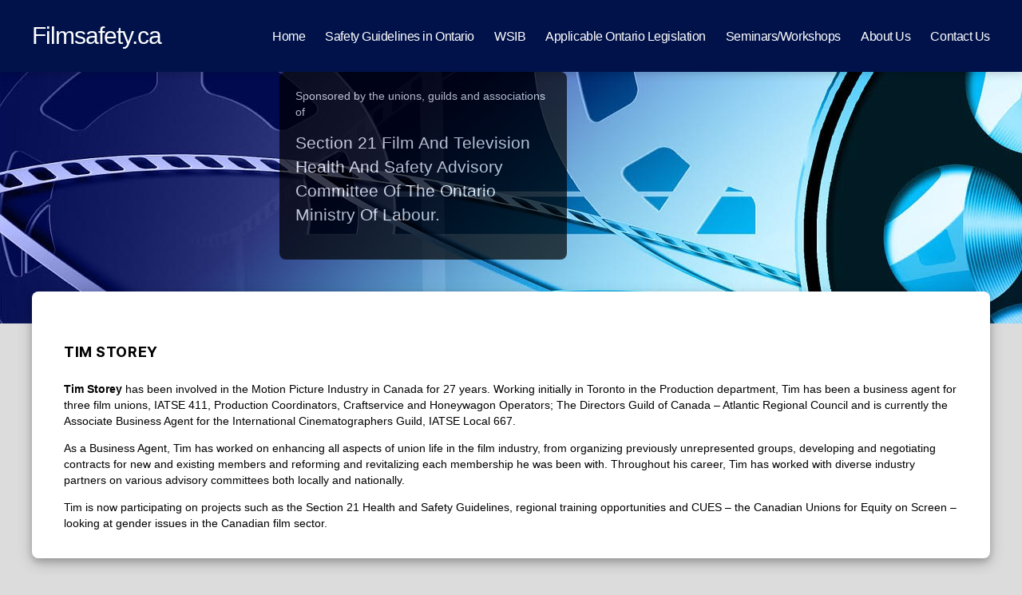

--- FILE ---
content_type: text/html; charset=UTF-8
request_url: https://www.filmsafety.ca/timothy-storey/
body_size: 43360
content:
<!DOCTYPE html>

<html class="no-js" lang="en-CA">

	<head>

		<meta charset="UTF-8">
		<meta name="viewport" content="width=device-width, initial-scale=1.0" >

		<link rel="profile" href="https://gmpg.org/xfn/11">

		
	<!-- This site is optimized with the Yoast SEO plugin v14.2 - https://yoast.com/wordpress/plugins/seo/ -->
	<title>Timothy Storey - Filmsafety.ca</title>
	<meta name="robots" content="index, follow" />
	<meta name="googlebot" content="index, follow, max-snippet:-1, max-image-preview:large, max-video-preview:-1" />
	<meta name="bingbot" content="index, follow, max-snippet:-1, max-image-preview:large, max-video-preview:-1" />
	<link rel="canonical" href="http://client.pcomm3.com/filmsafety/timothy-storey/" />
	<meta property="og:locale" content="en_US" />
	<meta property="og:type" content="article" />
	<meta property="og:title" content="Timothy Storey - Filmsafety.ca" />
	<meta property="og:description" content="Tim Storey Tim Storey has been involved in the Motion Picture Industry in Canada for 27 years. Working initially in Toronto in the Production department, Tim has been a business agent for three film unions, IATSE 411, Production Coordinators, Craftservice and Honeywagon Operators; The Directors Guild of Canada – Atlantic Regional Council and is currently&hellip;" />
	<meta property="og:url" content="http://client.pcomm3.com/filmsafety/timothy-storey/" />
	<meta property="og:site_name" content="Filmsafety.ca" />
	<meta property="article:modified_time" content="2020-06-05T19:16:30+00:00" />
	<meta name="twitter:card" content="summary_large_image" />
	<script type="application/ld+json" class="yoast-schema-graph">{"@context":"https://schema.org","@graph":[{"@type":"WebSite","@id":"https://www.filmsafety.ca/#website","url":"https://www.filmsafety.ca/","name":"Filmsafety.ca","description":"","potentialAction":[{"@type":"SearchAction","target":"https://www.filmsafety.ca/?s={search_term_string}","query-input":"required name=search_term_string"}],"inLanguage":"en-CA"},{"@type":"WebPage","@id":"http://client.pcomm3.com/filmsafety/timothy-storey/#webpage","url":"http://client.pcomm3.com/filmsafety/timothy-storey/","name":"Timothy Storey - Filmsafety.ca","isPartOf":{"@id":"https://www.filmsafety.ca/#website"},"datePublished":"2020-06-05T19:15:14+00:00","dateModified":"2020-06-05T19:16:30+00:00","inLanguage":"en-CA","potentialAction":[{"@type":"ReadAction","target":["http://client.pcomm3.com/filmsafety/timothy-storey/"]}]}]}</script>
	<!-- / Yoast SEO plugin. -->


<link rel='dns-prefetch' href='//s.w.org' />
<link rel="alternate" type="application/rss+xml" title="Filmsafety.ca &raquo; Feed" href="https://www.filmsafety.ca/feed/" />
<link rel="alternate" type="application/rss+xml" title="Filmsafety.ca &raquo; Comments Feed" href="https://www.filmsafety.ca/comments/feed/" />
		<script>
			window._wpemojiSettings = {"baseUrl":"https:\/\/s.w.org\/images\/core\/emoji\/12.0.0-1\/72x72\/","ext":".png","svgUrl":"https:\/\/s.w.org\/images\/core\/emoji\/12.0.0-1\/svg\/","svgExt":".svg","source":{"concatemoji":"https:\/\/www.filmsafety.ca\/wp-includes\/js\/wp-emoji-release.min.js?ver=5.4.18"}};
			/*! This file is auto-generated */
			!function(e,a,t){var n,r,o,i=a.createElement("canvas"),p=i.getContext&&i.getContext("2d");function s(e,t){var a=String.fromCharCode;p.clearRect(0,0,i.width,i.height),p.fillText(a.apply(this,e),0,0);e=i.toDataURL();return p.clearRect(0,0,i.width,i.height),p.fillText(a.apply(this,t),0,0),e===i.toDataURL()}function c(e){var t=a.createElement("script");t.src=e,t.defer=t.type="text/javascript",a.getElementsByTagName("head")[0].appendChild(t)}for(o=Array("flag","emoji"),t.supports={everything:!0,everythingExceptFlag:!0},r=0;r<o.length;r++)t.supports[o[r]]=function(e){if(!p||!p.fillText)return!1;switch(p.textBaseline="top",p.font="600 32px Arial",e){case"flag":return s([127987,65039,8205,9895,65039],[127987,65039,8203,9895,65039])?!1:!s([55356,56826,55356,56819],[55356,56826,8203,55356,56819])&&!s([55356,57332,56128,56423,56128,56418,56128,56421,56128,56430,56128,56423,56128,56447],[55356,57332,8203,56128,56423,8203,56128,56418,8203,56128,56421,8203,56128,56430,8203,56128,56423,8203,56128,56447]);case"emoji":return!s([55357,56424,55356,57342,8205,55358,56605,8205,55357,56424,55356,57340],[55357,56424,55356,57342,8203,55358,56605,8203,55357,56424,55356,57340])}return!1}(o[r]),t.supports.everything=t.supports.everything&&t.supports[o[r]],"flag"!==o[r]&&(t.supports.everythingExceptFlag=t.supports.everythingExceptFlag&&t.supports[o[r]]);t.supports.everythingExceptFlag=t.supports.everythingExceptFlag&&!t.supports.flag,t.DOMReady=!1,t.readyCallback=function(){t.DOMReady=!0},t.supports.everything||(n=function(){t.readyCallback()},a.addEventListener?(a.addEventListener("DOMContentLoaded",n,!1),e.addEventListener("load",n,!1)):(e.attachEvent("onload",n),a.attachEvent("onreadystatechange",function(){"complete"===a.readyState&&t.readyCallback()})),(n=t.source||{}).concatemoji?c(n.concatemoji):n.wpemoji&&n.twemoji&&(c(n.twemoji),c(n.wpemoji)))}(window,document,window._wpemojiSettings);
		</script>
		<style>
img.wp-smiley,
img.emoji {
	display: inline !important;
	border: none !important;
	box-shadow: none !important;
	height: 1em !important;
	width: 1em !important;
	margin: 0 .07em !important;
	vertical-align: -0.1em !important;
	background: none !important;
	padding: 0 !important;
}
</style>
	<link rel='stylesheet' id='dashicons-css'  href='https://www.filmsafety.ca/wp-includes/css/dashicons.min.css?ver=5.4.18' media='all' />
<link rel='stylesheet' id='everest-forms-general-css'  href='https://www.filmsafety.ca/wp-content/plugins/everest-forms/assets/css/everest-forms.css?ver=1.6.7' media='all' />
<link rel='stylesheet' id='twentytwenty-style-css'  href='https://www.filmsafety.ca/wp-content/themes/twentytwenty/style.css?ver=1.3' media='all' />
<style id='twentytwenty-style-inline-css'>
.color-accent,.color-accent-hover:hover,.color-accent-hover:focus,:root .has-accent-color,.has-drop-cap:not(:focus):first-letter,.wp-block-button.is-style-outline,a { color: #c2093a; }blockquote,.border-color-accent,.border-color-accent-hover:hover,.border-color-accent-hover:focus { border-color: #c2093a; }button:not(.toggle),.button,.faux-button,.wp-block-button__link,.wp-block-file .wp-block-file__button,input[type="button"],input[type="reset"],input[type="submit"],.bg-accent,.bg-accent-hover:hover,.bg-accent-hover:focus,:root .has-accent-background-color,.comment-reply-link { background-color: #c2093a; }.fill-children-accent,.fill-children-accent * { fill: #c2093a; }:root .has-background-color,button,.button,.faux-button,.wp-block-button__link,.wp-block-file__button,input[type="button"],input[type="reset"],input[type="submit"],.wp-block-button,.comment-reply-link,.has-background.has-primary-background-color:not(.has-text-color),.has-background.has-primary-background-color *:not(.has-text-color),.has-background.has-accent-background-color:not(.has-text-color),.has-background.has-accent-background-color *:not(.has-text-color) { color: #dcdcdc; }:root .has-background-background-color { background-color: #dcdcdc; }body,.entry-title a,:root .has-primary-color { color: #000000; }:root .has-primary-background-color { background-color: #000000; }cite,figcaption,.wp-caption-text,.post-meta,.entry-content .wp-block-archives li,.entry-content .wp-block-categories li,.entry-content .wp-block-latest-posts li,.wp-block-latest-comments__comment-date,.wp-block-latest-posts__post-date,.wp-block-embed figcaption,.wp-block-image figcaption,.wp-block-pullquote cite,.comment-metadata,.comment-respond .comment-notes,.comment-respond .logged-in-as,.pagination .dots,.entry-content hr:not(.has-background),hr.styled-separator,:root .has-secondary-color { color: #595959; }:root .has-secondary-background-color { background-color: #595959; }pre,fieldset,input,textarea,table,table *,hr { border-color: #bcbcbc; }caption,code,code,kbd,samp,.wp-block-table.is-style-stripes tbody tr:nth-child(odd),:root .has-subtle-background-background-color { background-color: #bcbcbc; }.wp-block-table.is-style-stripes { border-bottom-color: #bcbcbc; }.wp-block-latest-posts.is-grid li { border-top-color: #bcbcbc; }:root .has-subtle-background-color { color: #bcbcbc; }body:not(.overlay-header) .primary-menu > li > a,body:not(.overlay-header) .primary-menu > li > .icon,.modal-menu a,.footer-menu a, .footer-widgets a,#site-footer .wp-block-button.is-style-outline,.wp-block-pullquote:before,.singular:not(.overlay-header) .entry-header a,.archive-header a,.header-footer-group .color-accent,.header-footer-group .color-accent-hover:hover { color: #e22658; }.social-icons a,#site-footer button:not(.toggle),#site-footer .button,#site-footer .faux-button,#site-footer .wp-block-button__link,#site-footer .wp-block-file__button,#site-footer input[type="button"],#site-footer input[type="reset"],#site-footer input[type="submit"],.primary-menu .social-menu a, .footer-widgets .faux-button, .footer-widgets .wp-block-button__link, .footer-widgets input[type="submit"], #site-header ul.primary-menu li.menu-button > a, .menu-modal ul.modal-menu > li.menu-button > .ancestor-wrapper > a { background-color: #e22658; }.social-icons a,body:not(.overlay-header) .primary-menu ul,.header-footer-group button,.header-footer-group .button,.header-footer-group .faux-button,.header-footer-group .wp-block-button:not(.is-style-outline) .wp-block-button__link,.header-footer-group .wp-block-file__button,.header-footer-group input[type="button"],.header-footer-group input[type="reset"],.header-footer-group input[type="submit"],#site-header ul.primary-menu li.menu-button > a, .menu-modal ul.modal-menu > li.menu-button > .ancestor-wrapper > a { color: #ffffff; }#site-header,.footer-nav-widgets-wrapper,#site-footer,.menu-modal,.menu-modal-inner,.search-modal-inner,.archive-header,.singular .entry-header,.singular .featured-media:before,.wp-block-pullquote:before,body.has-header-opaque #site-header { background-color: #ffffff; }.header-footer-group,body:not(.overlay-header) #site-header .toggle,.menu-modal .toggle,.has-header-opaque #site-header .header-inner { color: #000000; }body:not(.overlay-header) .primary-menu ul { background-color: #000000; }body:not(.overlay-header) .primary-menu > li > ul:after { border-bottom-color: #000000; }body:not(.overlay-header) .primary-menu ul ul:after { border-left-color: #000000; }.site-description,body:not(.overlay-header) .toggle-inner .toggle-text,.widget .post-date,.widget .rss-date,.widget_archive li,.widget_categories li,.widget cite,.widget_pages li,.widget_meta li,.widget_nav_menu li,.powered-by-wordpress,.to-the-top,.singular .entry-header .post-meta,.singular:not(.overlay-header) .entry-header .post-meta a,body.has-header-opaque .site-description, body.has-header-opaque .toggle-text { color: #6d6d6d; }.header-footer-group pre,.header-footer-group fieldset,.header-footer-group input,.header-footer-group textarea,.header-footer-group table,.header-footer-group table *,.footer-nav-widgets-wrapper,#site-footer,.menu-modal nav *,.footer-widgets-outer-wrapper,.footer-top,body.tw-header-border:not(.overlay-header) #site-header, body.tw-header-border.has-header-opaque #site-header, .tw-footer-widgets-row .footer-widgets.column-two { border-color: #dbdbdb; }.header-footer-group table caption,body:not(.overlay-header) .header-inner .toggle-wrapper::before { background-color: #dbdbdb; }
</style>
<link rel='stylesheet' id='child-style-css'  href='https://www.filmsafety.ca/wp-content/themes/twentytwenty-child/style.css?ver=1.3' media='all' />
<link rel='stylesheet' id='twentytwenty-print-style-css'  href='https://www.filmsafety.ca/wp-content/themes/twentytwenty/print.css?ver=1.3' media='print' />
<link rel='stylesheet' id='twentig-twentytwenty-css'  href='https://www.filmsafety.ca/wp-content/plugins/twentig/dist/css/twentytwenty.css?ver=1.0.2' media='all' />
<script src='https://www.filmsafety.ca/wp-content/themes/twentytwenty/assets/js/index.js?ver=1.3' async></script>
<script src='https://www.filmsafety.ca/wp-content/plugins/twentig/dist/js/twentig-twentytwenty.js?ver=1.0'></script>
<link rel='https://api.w.org/' href='https://www.filmsafety.ca/wp-json/' />
<link rel="EditURI" type="application/rsd+xml" title="RSD" href="https://www.filmsafety.ca/xmlrpc.php?rsd" />
<link rel="wlwmanifest" type="application/wlwmanifest+xml" href="https://www.filmsafety.ca/wp-includes/wlwmanifest.xml" /> 
<meta name="generator" content="WordPress 5.4.18" />
<meta name="generator" content="Everest Forms 1.6.7" />
<link rel='shortlink' href='https://www.filmsafety.ca/?p=518' />
<link rel="alternate" type="application/json+oembed" href="https://www.filmsafety.ca/wp-json/oembed/1.0/embed?url=https%3A%2F%2Fwww.filmsafety.ca%2Ftimothy-storey%2F" />
<link rel="alternate" type="text/xml+oembed" href="https://www.filmsafety.ca/wp-json/oembed/1.0/embed?url=https%3A%2F%2Fwww.filmsafety.ca%2Ftimothy-storey%2F&#038;format=xml" />
<!--Customizer CSS-->
<style type="text/css">
.powered-by-wordpress a {
    color: #c2093a;
}
#site-header, .menu-modal-inner, .search-modal-inner { background-color: #01124a; }.site-description { display:none; }body:not(.overlay-header) .primary-menu > li > a, body:not(.overlay-header) #site-header .toggle, body:not(.overlay-header) .toggle-inner .toggle-text, .modal-menu a, .modal-menu ul li a { color: #ffffff; }.menu-modal .social-icons a { background-color: #ffffff; }.toggle .toggle-text { display:none; }.archive-header { display:none; }header.entry-header { display:none; }.singular .entry-header {
    padding-top: 0rem;
}
@media (min-width: 700px) {
    .singular .entry-header {
        padding-top: 0rem;
    }
}
.singular .entry-header {
    padding-bottom: 0rem;
}
@media (min-width: 700px) {
    .singular .entry-header {
        padding-bottom: 0rem;
    }
}
.footer-widgets-outer-wrapper {
    padding-top: 0rem;
}
@media (min-width: 700px) {
    .footer-widgets-outer-wrapper {
        padding-top: 0rem;
    }
}
.footer-widgets-outer-wrapper {
    padding-bottom: 2.175rem;
}
@media (min-width: 700px) {
    .footer-widgets-outer-wrapper {
        padding-bottom: 5.8rem;
    }
}
</style> 
<!--/Customizer CSS-->
	<style type="text/css" id="twentig-theme-custom-css">
		#site-header .site-title { font-weight: 700;}ul.primary-menu, ul.modal-menu > li .ancestor-wrapper a { font-weight:500;}body.has-header-opaque .primary-menu > li:not(.menu-button) > a, body.has-header-opaque .primary-menu > li > .icon { color: #e22658; }.footer-widgets-outer-wrapper { border-bottom: 0; }	</style>
		<script>document.documentElement.className = document.documentElement.className.replace( 'no-js', 'js' );</script>
	<style id="custom-background-css">
body.custom-background { background-color: #dcdcdc; }
</style>
			<style id="wp-custom-css">
			.footer-nav-widgets-wrapper .header-footer-group{
	
	background-color:#dbdbdb;
}
.footer-top-visible .footer-nav-widgets-wrapper{
	background-color:#dbdbdb;
}

.homepage-div{
	    background-color: white;
    padding: 20px;
    border-radius: 8px;
    margin-top: -120px;
	  position: relative;
    z-index: 1;
	box-shadow:0 4px 8px 0 rgba(0, 0, 0, 0.2), 0 6px 20px 0 rgba(0, 0, 0, 0.19);
	padding-left: 40px;
padding-right: 40px;
}
body{
	font:normal 13px/160% Tahoma, Geneva, Arial, sans-serif !important;
}

.homepage-leftdiv{
	position: relative;
	float:left;
	width:20% !important;
	/*border-right:15px solid #cfd9cc;*/
	background-color:#EAECE9;
	padding-right:20px;
	padding-left:25px;
	border-radius:8px 8px 8px 8px;
	margin-top: -120px;
margin-left:350px !important;}

.homepage-rightdiv{
	position: relative;
	margin-top: -120px;
	float:left;
	width:50% !important;
	padding-left:50px;
	padding-right:50px;
height:887px;
	margin-left:20px;
	background-color: white 
	!important;
	border-radius: 8px;
}

.homepage-maindiv{
	position: relative;
	z-index: 1;
	height:891px;
	background-color: white;
	margin-top: -120px;
	 border-radius: 8px;
	box-shadow:0 4px 8px 0 rgba(0, 0, 0, 0.2), 0 6px 20px 0 rgba(0, 0, 0, 0.19);
    
}
.homepage-leftdiv p a{
	color:black;
}
.title-links{
	color:#99AD93 !important;
}
/*.primary-menu li a{
	color:black !important;
}*/
.aboutus-title{
	color:#888888;
	font-size:20px;
	font-weight:700;
}
.search-toggle-wrapper{
	display:none;
}
.has-expanded-menu{
	display:none;
}
.section21{
	display:block; 
	width:30% !important;
	background-color:black;
	padding:20px;
	opacity:70%;
	border-radius:8px;
	margin-left:310px !important;
}

.section21 p {
	color: #fff;
}

.primary-menu{
	font-family:"Helvetica Neue", Helvetica, sans-serif;
	font-size:16px !important;
	
	
}

.aboutus-company ul{
	list-style-type:none;
	
}
.homepage-div a{
	color:black;
}
.h3-font{
	font-size:27px;
	line-height: normal;
}
#covid h3.h3-font {
	line-height: normal;
}
ul{
	font: normal 14px/160% Tahoma, Geneva, Arial, sans-serif !important;
}
.contact-form{
	width:80% ;
	margin-left:100px;
	
}
#evf-submit-600{
	background-color: #01124a;
color: white;
	border: 1px solid #01124a;
}
#evf-submit-600:hover{
	text-decoration:none;
}
.evf-label{
	font: normal 18px/160% Tahoma, Geneva, Arial, sans-serif !important;
}

.forminator-field label{
	font: normal 18px/160% Tahoma, Geneva, Arial, sans-serif !important;
}
.forminator-field button{
	background-color: #01124a !important;
	font: normal 16px/160% Tahoma, Geneva, Arial, sans-serif !important;
}
.links-color{
	color:blue !important;
}
.header-titles a{
	color:white;
}
.header-titles a:hover{
	text-decoration:none;
}
.site-title a {
	 font:normal 30px Tahoma, Geneva, Arial, sans-serif !important;
    font-size: 2.8rem;
}
	.post-inner{
		padding-top:0rem;
	}
@media (max-width: 767px){
	.post-inner{
		padding-top:0rem;
	}
	
	.section21{
	margin-top: -50px !important;
	display:block; 
	width:100% !important;
	background-color:black;
	padding:20px;
	-webkit-opacity:0.8;
	border-radius:8px;
	margin-left:0px !important;
}
.homepage-maindiv {
	height:1400px;
	}
	.homepage-leftdiv{
	float:left;
	width:90% !important;
	margin-left:20px !important;
	margin-right:20px !important;
	}

.homepage-rightdiv {
		
    width: 90% !important;
	margin-left:20px !important;
	margin-right:20px !important;
		margin-top:0px !important;
		height:550px !important;
		padding-left: 25px;
padding-right: 25px;
	}
	.contact-form{
	width:100% ;
	margin-left:0px;
	
}
	.menu-modal .toggle{
		color:white !important;
	}
	.menu-bottom{
		display:none;
	}
	.about{
		line-height:1.2em;
	}
	.additional{
		line-height:1em;
	}
	.aboutus-company ul li{
		padding-bottom:20px !important;
	}
	.aboutus-company ul li a::before{
    content: "\a";
    white-space: pre;

	}	
}

@media (min-width: 768px) and (max-width: 1024px) {
.homepage-leftdiv {

    width: 90% !important;
	margin-left:40px !important;
	}
	.homepage-rightdiv {
		
    width: 90% !important;
	margin-left:40px !important;
		margin-top:0px !important;
		height:400px !important;
		
	}
	.section21 {
		width:90% !important;
		margin-left:0px !important;
	}
  
}
@media (min-width: 1025px) and (max-width: 1102px) {
	.site-title a {
	font:normal 20px Tahoma, Geneva, Arial, sans-serif !important;
	
}		</style>
		
	</head>

	<body class="page-template page-template-templates page-template-template-full-width page-template-templatestemplate-full-width-php page page-id-518 custom-background wp-embed-responsive everest-forms-no-js fpt-template-twentytwenty singular has-full-width-content enable-search-modal missing-post-thumbnail has-no-pagination not-showing-comments show-avatars template-full-width footer-top-visible tw-header-sticky tw-header-shadow tw-site-font-large tw-header-full tw-nav-hover-none tw-menu-burger tw-toggle-label-hidden modal-socials-mobile-hidden tw-footer-size-small">

		<a class="skip-link screen-reader-text" href="#site-content">Skip to the content</a>
		<header id="site-header" class="header-footer-group" role="banner">

			<div class="header-inner section-inner">

				<div class="header-titles-wrapper">

					
						<button class="toggle search-toggle mobile-search-toggle" data-toggle-target=".search-modal" data-toggle-body-class="showing-search-modal" data-set-focus=".search-modal .search-field" aria-expanded="false">
							<span class="toggle-inner">
								<span class="toggle-icon">
									<svg class="svg-icon" aria-hidden="true" role="img" focusable="false" xmlns="http://www.w3.org/2000/svg" width="23" height="23" viewBox="0 0 23 23"><path d="M38.710696,48.0601792 L43,52.3494831 L41.3494831,54 L37.0601792,49.710696 C35.2632422,51.1481185 32.9839107,52.0076499 30.5038249,52.0076499 C24.7027226,52.0076499 20,47.3049272 20,41.5038249 C20,35.7027226 24.7027226,31 30.5038249,31 C36.3049272,31 41.0076499,35.7027226 41.0076499,41.5038249 C41.0076499,43.9839107 40.1481185,46.2632422 38.710696,48.0601792 Z M36.3875844,47.1716785 C37.8030221,45.7026647 38.6734666,43.7048964 38.6734666,41.5038249 C38.6734666,36.9918565 35.0157934,33.3341833 30.5038249,33.3341833 C25.9918565,33.3341833 22.3341833,36.9918565 22.3341833,41.5038249 C22.3341833,46.0157934 25.9918565,49.6734666 30.5038249,49.6734666 C32.7048964,49.6734666 34.7026647,48.8030221 36.1716785,47.3875844 C36.2023931,47.347638 36.2360451,47.3092237 36.2726343,47.2726343 C36.3092237,47.2360451 36.347638,47.2023931 36.3875844,47.1716785 Z" transform="translate(-20 -31)" /></svg>								</span>
								<span class="toggle-text">Search</span>
							</span>
						</button><!-- .search-toggle -->

					
					<div class="header-titles">

						<div class="site-title faux-heading"><a href="https://www.filmsafety.ca/">Filmsafety.ca</a></div>
					</div><!-- .header-titles -->

					<button class="toggle nav-toggle mobile-nav-toggle" data-toggle-target=".menu-modal"  data-toggle-body-class="showing-menu-modal" aria-expanded="false" data-set-focus=".close-nav-toggle">
						<span class="toggle-inner">
							<span class="toggle-icon">
								<svg class="svg-icon" aria-hidden="true" role="img" focusable="false" xmlns="http://www.w3.org/2000/svg" width="26" height="7" viewBox="0 0 26 7"><path fill-rule="evenodd" d="M332.5,45 C330.567003,45 329,43.4329966 329,41.5 C329,39.5670034 330.567003,38 332.5,38 C334.432997,38 336,39.5670034 336,41.5 C336,43.4329966 334.432997,45 332.5,45 Z M342,45 C340.067003,45 338.5,43.4329966 338.5,41.5 C338.5,39.5670034 340.067003,38 342,38 C343.932997,38 345.5,39.5670034 345.5,41.5 C345.5,43.4329966 343.932997,45 342,45 Z M351.5,45 C349.567003,45 348,43.4329966 348,41.5 C348,39.5670034 349.567003,38 351.5,38 C353.432997,38 355,39.5670034 355,41.5 C355,43.4329966 353.432997,45 351.5,45 Z" transform="translate(-329 -38)" /></svg>							</span>
							<span class="toggle-text">Menu</span>
						</span>
					</button><!-- .nav-toggle -->

				</div><!-- .header-titles-wrapper -->

				<div class="header-navigation-wrapper">

					
							<nav class="primary-menu-wrapper" aria-label="Horizontal" role="navigation">

								<ul class="primary-menu reset-list-style">

								<li id="menu-item-16" class="menu-item menu-item-type-custom menu-item-object-custom menu-item-home menu-item-16"><a href="https://www.filmsafety.ca/">Home</a></li>
<li id="menu-item-275" class="menu-item menu-item-type-post_type menu-item-object-page menu-item-275"><a href="https://www.filmsafety.ca/safety-guidelines-i-ontario/">Safety Guidelines in Ontario</a></li>
<li id="menu-item-274" class="menu-item menu-item-type-post_type menu-item-object-page menu-item-274"><a href="https://www.filmsafety.ca/wsib/">WSIB</a></li>
<li id="menu-item-273" class="menu-item menu-item-type-post_type menu-item-object-page menu-item-273"><a href="https://www.filmsafety.ca/applicable-ontario-legislation/">Applicable Ontario Legislation</a></li>
<li id="menu-item-272" class="menu-item menu-item-type-post_type menu-item-object-page menu-item-272"><a href="https://www.filmsafety.ca/seminars-workshops/">Seminars/Workshops</a></li>
<li id="menu-item-276" class="menu-item menu-item-type-post_type menu-item-object-page menu-item-276"><a href="https://www.filmsafety.ca/about-us/">About Us</a></li>
<li id="menu-item-334" class="menu-item menu-item-type-post_type menu-item-object-page menu-item-334"><a href="https://www.filmsafety.ca/contact/">Contact Us</a></li>

								</ul>

							</nav><!-- .primary-menu-wrapper -->

						
						<div class="header-toggles hide-no-js">

						
							<div class="toggle-wrapper nav-toggle-wrapper has-expanded-menu">

								<button class="toggle nav-toggle desktop-nav-toggle" data-toggle-target=".menu-modal" data-toggle-body-class="showing-menu-modal" aria-expanded="false" data-set-focus=".close-nav-toggle">
									<span class="toggle-inner">
										<span class="toggle-text">Menu</span>
										<span class="toggle-icon">
											<svg class="svg-icon" aria-hidden="true" role="img" focusable="false" xmlns="http://www.w3.org/2000/svg" width="26" height="7" viewBox="0 0 26 7"><path fill-rule="evenodd" d="M332.5,45 C330.567003,45 329,43.4329966 329,41.5 C329,39.5670034 330.567003,38 332.5,38 C334.432997,38 336,39.5670034 336,41.5 C336,43.4329966 334.432997,45 332.5,45 Z M342,45 C340.067003,45 338.5,43.4329966 338.5,41.5 C338.5,39.5670034 340.067003,38 342,38 C343.932997,38 345.5,39.5670034 345.5,41.5 C345.5,43.4329966 343.932997,45 342,45 Z M351.5,45 C349.567003,45 348,43.4329966 348,41.5 C348,39.5670034 349.567003,38 351.5,38 C353.432997,38 355,39.5670034 355,41.5 C355,43.4329966 353.432997,45 351.5,45 Z" transform="translate(-329 -38)" /></svg>										</span>
									</span>
								</button><!-- .nav-toggle -->

							</div><!-- .nav-toggle-wrapper -->

							
							<div class="toggle-wrapper search-toggle-wrapper">

								<button class="toggle search-toggle desktop-search-toggle" data-toggle-target=".search-modal" data-toggle-body-class="showing-search-modal" data-set-focus=".search-modal .search-field" aria-expanded="false">
									<span class="toggle-inner">
										<svg class="svg-icon" aria-hidden="true" role="img" focusable="false" xmlns="http://www.w3.org/2000/svg" width="23" height="23" viewBox="0 0 23 23"><path d="M38.710696,48.0601792 L43,52.3494831 L41.3494831,54 L37.0601792,49.710696 C35.2632422,51.1481185 32.9839107,52.0076499 30.5038249,52.0076499 C24.7027226,52.0076499 20,47.3049272 20,41.5038249 C20,35.7027226 24.7027226,31 30.5038249,31 C36.3049272,31 41.0076499,35.7027226 41.0076499,41.5038249 C41.0076499,43.9839107 40.1481185,46.2632422 38.710696,48.0601792 Z M36.3875844,47.1716785 C37.8030221,45.7026647 38.6734666,43.7048964 38.6734666,41.5038249 C38.6734666,36.9918565 35.0157934,33.3341833 30.5038249,33.3341833 C25.9918565,33.3341833 22.3341833,36.9918565 22.3341833,41.5038249 C22.3341833,46.0157934 25.9918565,49.6734666 30.5038249,49.6734666 C32.7048964,49.6734666 34.7026647,48.8030221 36.1716785,47.3875844 C36.2023931,47.347638 36.2360451,47.3092237 36.2726343,47.2726343 C36.3092237,47.2360451 36.347638,47.2023931 36.3875844,47.1716785 Z" transform="translate(-20 -31)" /></svg>										<span class="toggle-text">Search</span>
									</span>
								</button><!-- .search-toggle -->

							</div>

							
						</div><!-- .header-toggles -->
						
				</div><!-- .header-navigation-wrapper -->

			</div><!-- .header-inner -->

			<div class="search-modal cover-modal header-footer-group" data-modal-target-string=".search-modal">

	<div class="search-modal-inner modal-inner">

		<div class="section-inner">

			<form role="search" aria-label="Search for:" method="get" class="search-form" action="https://www.filmsafety.ca/">
	<label for="search-form-1">
		<span class="screen-reader-text">Search for:</span>
		<input type="search" id="search-form-1" class="search-field" placeholder="Search &hellip;" value="" name="s" />
	</label>
	<input type="submit" class="search-submit" value="Search" />
</form>

			<button class="toggle search-untoggle close-search-toggle fill-children-current-color" data-toggle-target=".search-modal" data-toggle-body-class="showing-search-modal" data-set-focus=".search-modal .search-field" aria-expanded="false">
				<span class="screen-reader-text">Close search</span>
				<svg class="svg-icon" aria-hidden="true" role="img" focusable="false" xmlns="http://www.w3.org/2000/svg" width="16" height="16" viewBox="0 0 16 16"><polygon fill="" fill-rule="evenodd" points="6.852 7.649 .399 1.195 1.445 .149 7.899 6.602 14.352 .149 15.399 1.195 8.945 7.649 15.399 14.102 14.352 15.149 7.899 8.695 1.445 15.149 .399 14.102" /></svg>			</button><!-- .search-toggle -->

		</div><!-- .section-inner -->

	</div><!-- .search-modal-inner -->

</div><!-- .menu-modal -->

		</header><!-- #site-header -->

		
<div class="menu-modal cover-modal header-footer-group" data-modal-target-string=".menu-modal">

	<div class="menu-modal-inner modal-inner">

		<div class="menu-wrapper section-inner">

			<div class="menu-top">

				<button class="toggle close-nav-toggle fill-children-current-color" data-toggle-target=".menu-modal" data-toggle-body-class="showing-menu-modal" aria-expanded="false" data-set-focus=".menu-modal">
					<span class="toggle-text">Close Menu</span>
					<svg class="svg-icon" aria-hidden="true" role="img" focusable="false" xmlns="http://www.w3.org/2000/svg" width="16" height="16" viewBox="0 0 16 16"><polygon fill="" fill-rule="evenodd" points="6.852 7.649 .399 1.195 1.445 .149 7.899 6.602 14.352 .149 15.399 1.195 8.945 7.649 15.399 14.102 14.352 15.149 7.899 8.695 1.445 15.149 .399 14.102" /></svg>				</button><!-- .nav-toggle -->

				
					<nav class="expanded-menu" aria-label="Expanded" role="navigation">

						<ul class="modal-menu reset-list-style">
							<li id="menu-item-20" class="menu-item menu-item-type-custom menu-item-object-custom menu-item-home menu-item-20"><div class="ancestor-wrapper"><a href="https://www.filmsafety.ca/">Home</a></div><!-- .ancestor-wrapper --></li>
<li id="menu-item-22" class="menu-item menu-item-type-post_type menu-item-object-page menu-item-22"><div class="ancestor-wrapper"><a href="https://www.filmsafety.ca/blog/">Blog</a></div><!-- .ancestor-wrapper --></li>
<li id="menu-item-23" class="menu-item menu-item-type-post_type menu-item-object-page menu-item-23"><div class="ancestor-wrapper"><a href="https://www.filmsafety.ca/contact/">Contact</a></div><!-- .ancestor-wrapper --></li>
						</ul>

					</nav>

					
					<nav class="mobile-menu" aria-label="Mobile" role="navigation">

						<ul class="modal-menu reset-list-style">

						<li class="menu-item menu-item-type-custom menu-item-object-custom menu-item-home menu-item-16"><div class="ancestor-wrapper"><a href="https://www.filmsafety.ca/">Home</a></div><!-- .ancestor-wrapper --></li>
<li class="menu-item menu-item-type-post_type menu-item-object-page menu-item-275"><div class="ancestor-wrapper"><a href="https://www.filmsafety.ca/safety-guidelines-i-ontario/">Safety Guidelines in Ontario</a></div><!-- .ancestor-wrapper --></li>
<li class="menu-item menu-item-type-post_type menu-item-object-page menu-item-274"><div class="ancestor-wrapper"><a href="https://www.filmsafety.ca/wsib/">WSIB</a></div><!-- .ancestor-wrapper --></li>
<li class="menu-item menu-item-type-post_type menu-item-object-page menu-item-273"><div class="ancestor-wrapper"><a href="https://www.filmsafety.ca/applicable-ontario-legislation/">Applicable Ontario Legislation</a></div><!-- .ancestor-wrapper --></li>
<li class="menu-item menu-item-type-post_type menu-item-object-page menu-item-272"><div class="ancestor-wrapper"><a href="https://www.filmsafety.ca/seminars-workshops/">Seminars/Workshops</a></div><!-- .ancestor-wrapper --></li>
<li class="menu-item menu-item-type-post_type menu-item-object-page menu-item-276"><div class="ancestor-wrapper"><a href="https://www.filmsafety.ca/about-us/">About Us</a></div><!-- .ancestor-wrapper --></li>
<li class="menu-item menu-item-type-post_type menu-item-object-page menu-item-334"><div class="ancestor-wrapper"><a href="https://www.filmsafety.ca/contact/">Contact Us</a></div><!-- .ancestor-wrapper --></li>

						</ul>

					</nav>

					
			</div><!-- .menu-top -->

			<div class="menu-bottom">

				
					<nav aria-label="Expanded Social links" role="navigation">
						<ul class="social-menu reset-list-style social-icons fill-children-current-color">

							<li id="menu-item-24" class="menu-item menu-item-type-custom menu-item-object-custom menu-item-24"><a href="https://www.yelp.com"><span class="screen-reader-text">Yelp</span><svg class="svg-icon" aria-hidden="true" role="img" focusable="false" width="24" height="24" viewBox="0 0 24 24" xmlns="http://www.w3.org/2000/svg"><path d="M12.271,16.718v1.417q-.011,3.257-.067,3.4a.707.707,0,0,1-.569.446,4.637,4.637,0,0,1-2.024-.424A4.609,4.609,0,0,1,7.8,20.565a.844.844,0,0,1-.19-.4.692.692,0,0,1,.044-.29,3.181,3.181,0,0,1,.379-.524q.335-.412,2.019-2.409.011,0,.669-.781a.757.757,0,0,1,.44-.274.965.965,0,0,1,.552.039.945.945,0,0,1,.418.324.732.732,0,0,1,.139.468Zm-1.662-2.8a.783.783,0,0,1-.58.781l-1.339.435q-3.067.981-3.257.981a.711.711,0,0,1-.6-.4,2.636,2.636,0,0,1-.19-.836,9.134,9.134,0,0,1,.011-1.857,3.559,3.559,0,0,1,.335-1.389.659.659,0,0,1,.625-.357,22.629,22.629,0,0,1,2.253.859q.781.324,1.283.524l.937.379a.771.771,0,0,1,.4.34A.982.982,0,0,1,10.609,13.917Zm9.213,3.313a4.467,4.467,0,0,1-1.021,1.8,4.559,4.559,0,0,1-1.512,1.417.671.671,0,0,1-.7-.078q-.156-.112-2.052-3.2l-.524-.859a.761.761,0,0,1-.128-.513.957.957,0,0,1,.217-.513.774.774,0,0,1,.926-.29q.011.011,1.327.446,2.264.736,2.7.887a2.082,2.082,0,0,1,.524.229.673.673,0,0,1,.245.68Zm-7.5-7.049q.056,1.137-.6,1.361-.647.19-1.272-.792L6.237,4.08a.7.7,0,0,1,.212-.691,5.788,5.788,0,0,1,2.314-1,5.928,5.928,0,0,1,2.5-.352.681.681,0,0,1,.547.5q.034.2.245,3.407T12.327,10.181Zm7.384,1.2a.679.679,0,0,1-.29.658q-.167.112-3.67.959-.747.167-1.015.257l.011-.022a.769.769,0,0,1-.513-.044.914.914,0,0,1-.413-.357.786.786,0,0,1,0-.971q.011-.011.836-1.137,1.394-1.908,1.673-2.275a2.423,2.423,0,0,1,.379-.435A.7.7,0,0,1,17.435,8a4.482,4.482,0,0,1,1.372,1.489,4.81,4.81,0,0,1,.9,1.868v.034Z"></path></svg></a></li>
<li id="menu-item-25" class="menu-item menu-item-type-custom menu-item-object-custom menu-item-25"><a href="https://www.facebook.com/wordpress"><span class="screen-reader-text">Facebook</span><svg class="svg-icon" aria-hidden="true" role="img" focusable="false" width="24" height="24" viewBox="0 0 24 24" xmlns="http://www.w3.org/2000/svg"><path d="M12 2C6.5 2 2 6.5 2 12c0 5 3.7 9.1 8.4 9.9v-7H7.9V12h2.5V9.8c0-2.5 1.5-3.9 3.8-3.9 1.1 0 2.2.2 2.2.2v2.5h-1.3c-1.2 0-1.6.8-1.6 1.6V12h2.8l-.4 2.9h-2.3v7C18.3 21.1 22 17 22 12c0-5.5-4.5-10-10-10z"></path></svg></a></li>
<li id="menu-item-26" class="menu-item menu-item-type-custom menu-item-object-custom menu-item-26"><a href="https://twitter.com/wordpress"><span class="screen-reader-text">Twitter</span><svg class="svg-icon" aria-hidden="true" role="img" focusable="false" width="24" height="24" viewBox="0 0 24 24" xmlns="http://www.w3.org/2000/svg"><path d="M22.23,5.924c-0.736,0.326-1.527,0.547-2.357,0.646c0.847-0.508,1.498-1.312,1.804-2.27 c-0.793,0.47-1.671,0.812-2.606,0.996C18.324,4.498,17.257,4,16.077,4c-2.266,0-4.103,1.837-4.103,4.103 c0,0.322,0.036,0.635,0.106,0.935C8.67,8.867,5.647,7.234,3.623,4.751C3.27,5.357,3.067,6.062,3.067,6.814 c0,1.424,0.724,2.679,1.825,3.415c-0.673-0.021-1.305-0.206-1.859-0.513c0,0.017,0,0.034,0,0.052c0,1.988,1.414,3.647,3.292,4.023 c-0.344,0.094-0.707,0.144-1.081,0.144c-0.264,0-0.521-0.026-0.772-0.074c0.522,1.63,2.038,2.816,3.833,2.85 c-1.404,1.1-3.174,1.756-5.096,1.756c-0.331,0-0.658-0.019-0.979-0.057c1.816,1.164,3.973,1.843,6.29,1.843 c7.547,0,11.675-6.252,11.675-11.675c0-0.178-0.004-0.355-0.012-0.531C20.985,7.47,21.68,6.747,22.23,5.924z"></path></svg></a></li>
<li id="menu-item-27" class="menu-item menu-item-type-custom menu-item-object-custom menu-item-27"><a href="https://www.instagram.com/explore/tags/wordcamp/"><span class="screen-reader-text">Instagram</span><svg class="svg-icon" aria-hidden="true" role="img" focusable="false" width="24" height="24" viewBox="0 0 24 24" xmlns="http://www.w3.org/2000/svg"><path d="M12,4.622c2.403,0,2.688,0.009,3.637,0.052c0.877,0.04,1.354,0.187,1.671,0.31c0.42,0.163,0.72,0.358,1.035,0.673 c0.315,0.315,0.51,0.615,0.673,1.035c0.123,0.317,0.27,0.794,0.31,1.671c0.043,0.949,0.052,1.234,0.052,3.637 s-0.009,2.688-0.052,3.637c-0.04,0.877-0.187,1.354-0.31,1.671c-0.163,0.42-0.358,0.72-0.673,1.035 c-0.315,0.315-0.615,0.51-1.035,0.673c-0.317,0.123-0.794,0.27-1.671,0.31c-0.949,0.043-1.233,0.052-3.637,0.052 s-2.688-0.009-3.637-0.052c-0.877-0.04-1.354-0.187-1.671-0.31c-0.42-0.163-0.72-0.358-1.035-0.673 c-0.315-0.315-0.51-0.615-0.673-1.035c-0.123-0.317-0.27-0.794-0.31-1.671C4.631,14.688,4.622,14.403,4.622,12 s0.009-2.688,0.052-3.637c0.04-0.877,0.187-1.354,0.31-1.671c0.163-0.42,0.358-0.72,0.673-1.035 c0.315-0.315,0.615-0.51,1.035-0.673c0.317-0.123,0.794-0.27,1.671-0.31C9.312,4.631,9.597,4.622,12,4.622 M12,3 C9.556,3,9.249,3.01,8.289,3.054C7.331,3.098,6.677,3.25,6.105,3.472C5.513,3.702,5.011,4.01,4.511,4.511 c-0.5,0.5-0.808,1.002-1.038,1.594C3.25,6.677,3.098,7.331,3.054,8.289C3.01,9.249,3,9.556,3,12c0,2.444,0.01,2.751,0.054,3.711 c0.044,0.958,0.196,1.612,0.418,2.185c0.23,0.592,0.538,1.094,1.038,1.594c0.5,0.5,1.002,0.808,1.594,1.038 c0.572,0.222,1.227,0.375,2.185,0.418C9.249,20.99,9.556,21,12,21s2.751-0.01,3.711-0.054c0.958-0.044,1.612-0.196,2.185-0.418 c0.592-0.23,1.094-0.538,1.594-1.038c0.5-0.5,0.808-1.002,1.038-1.594c0.222-0.572,0.375-1.227,0.418-2.185 C20.99,14.751,21,14.444,21,12s-0.01-2.751-0.054-3.711c-0.044-0.958-0.196-1.612-0.418-2.185c-0.23-0.592-0.538-1.094-1.038-1.594 c-0.5-0.5-1.002-0.808-1.594-1.038c-0.572-0.222-1.227-0.375-2.185-0.418C14.751,3.01,14.444,3,12,3L12,3z M12,7.378 c-2.552,0-4.622,2.069-4.622,4.622S9.448,16.622,12,16.622s4.622-2.069,4.622-4.622S14.552,7.378,12,7.378z M12,15 c-1.657,0-3-1.343-3-3s1.343-3,3-3s3,1.343,3,3S13.657,15,12,15z M16.804,6.116c-0.596,0-1.08,0.484-1.08,1.08 s0.484,1.08,1.08,1.08c0.596,0,1.08-0.484,1.08-1.08S17.401,6.116,16.804,6.116z"></path></svg></a></li>
<li id="menu-item-28" class="menu-item menu-item-type-custom menu-item-object-custom menu-item-28"><a href="mailto:wordpress@example.com"><span class="screen-reader-text">Email</span><svg class="svg-icon" aria-hidden="true" role="img" focusable="false" width="24" height="24" viewBox="0 0 24 24" xmlns="http://www.w3.org/2000/svg"><path d="M20,4H4C2.895,4,2,4.895,2,6v12c0,1.105,0.895,2,2,2h16c1.105,0,2-0.895,2-2V6C22,4.895,21.105,4,20,4z M20,8.236l-8,4.882 L4,8.236V6h16V8.236z"></path></svg></a></li>

						</ul>
					</nav><!-- .social-menu -->

				
			</div><!-- .menu-bottom -->

		</div><!-- .menu-wrapper -->

	</div><!-- .menu-modal-inner -->

</div><!-- .menu-modal -->

<main id="site-content" role="main">

	
<article class="post-518 page type-page status-publish hentry" id="post-518">

	
<header class="entry-header has-text-align-center header-footer-group">

	<div class="entry-header-inner section-inner medium">

		<h1 class="entry-title">Timothy Storey</h1>
	</div><!-- .entry-header-inner -->

</header><!-- .entry-header -->

	<div class="post-inner  ">

		<div class="entry-content">

			
<div class="wp-block-cover alignfull" style="background-image:url(https://www.filmsafety.ca/wp-content/uploads/2020/06/filmsafety-back.jpg)"><div class="wp-block-cover__inner-container">
<div class="section21">
<p>Sponsored by the unions, guilds and associations of</p>
<p style="font-size:21px;text-transform:capitalize;">Section 21 Film and Television Health and Safety Advisory Committee of the Ontario Ministry of Labour.</p>
</div>
</div></div>



<div class="homepage-div">
<h6>Tim Storey </h6>
<p><b>Tim Storey</b> has been involved in the Motion Picture Industry in Canada for 27 years. Working initially in Toronto in the Production department, Tim has been a business agent for three film unions, IATSE 411, Production Coordinators, Craftservice and Honeywagon Operators; The Directors Guild of Canada – Atlantic Regional Council and is currently the Associate Business Agent for the International Cinematographers Guild, IATSE Local 667.</p>

<p>As a Business Agent, Tim has worked on enhancing all aspects of union life in the film industry, from organizing previously unrepresented groups, developing and negotiating contracts for new and existing members and reforming and revitalizing each membership he was been with. Throughout his career, Tim has worked with diverse industry partners on various advisory committees both locally and nationally.</p>

<p>Tim is now participating on projects such as the Section 21 Health and Safety Guidelines, regional training opportunities and CUES – the Canadian Unions for Equity on Screen – looking at gender issues in the Canadian film sector. </p>
</div>

		</div><!-- .entry-content -->

	</div><!-- .post-inner -->

	<div class="section-inner">
		
	</div><!-- .section-inner -->

	
</article><!-- .post -->

</main><!-- #site-content -->


	<div class="footer-nav-widgets-wrapper header-footer-group">

		<div class="footer-inner section-inner">

			
			
				<aside class="footer-widgets-outer-wrapper" role="complementary">

					<div class="footer-widgets-wrapper">

						
							<div class="footer-widgets column-one grid-item">
								<div class="widget_text widget widget_custom_html"><div class="widget_text widget-content"><div class="textwidget custom-html-widget">© Copyright 2020 filmsafety.ca </div></div></div>							</div>

						
						
					</div><!-- .footer-widgets-wrapper -->

				</aside><!-- .footer-widgets-outer-wrapper -->

			
		</div><!-- .footer-inner -->

	</div><!-- .footer-nav-widgets-wrapper -->



	<script type="text/javascript">
    (function () {
        document.getElementsByClassName('close-nav-toggle')[0].addEventListener('focus', () => {
            document.getElementsByClassName('close-nav-toggle')[0].blur();
        });
    }());
</script>
</script>
	<script type="text/javascript">
		var c = document.body.className;
		c = c.replace( /everest-forms-no-js/, 'everest-forms-js' );
		document.body.className = c;
	</script>
	<script src='https://www.filmsafety.ca/wp-includes/js/wp-embed.min.js?ver=5.4.18'></script>
	<script>
	/(trident|msie)/i.test(navigator.userAgent)&&document.getElementById&&window.addEventListener&&window.addEventListener("hashchange",function(){var t,e=location.hash.substring(1);/^[A-z0-9_-]+$/.test(e)&&(t=document.getElementById(e))&&(/^(?:a|select|input|button|textarea)$/i.test(t.tagName)||(t.tabIndex=-1),t.focus())},!1);
	</script>
	
	</body>
</html>

	

--- FILE ---
content_type: text/css
request_url: https://www.filmsafety.ca/wp-content/themes/twentytwenty-child/style.css?ver=1.3
body_size: 2523
content:
/*
Theme Name: Twenty Twenty Child
Text Domain: twentytwentychild
Version: 1.3
Requires at least: 4.7
Requires PHP: 5.2.4
Description: Our default theme for 2020 is designed to take full advantage of the flexibility of the block editor. Organizations and businesses have the ability to create dynamic landing pages with endless layouts using the group and column blocks. The centered content column and fine-tuned typography also makes it perfect for traditional blogs. Complete editor styles give you a good idea of what your content will look like, even before you publish. You can give your site a personal touch by changing the background colors and the accent color in the Customizer. The colors of all elements on your site are automatically calculated based on the colors you pick, ensuring a high, accessible color contrast for your visitors.
Tags: blog, one-column, custom-background, custom-colors, custom-logo, custom-menu, editor-style, featured-images, footer-widgets, full-width-template, rtl-language-support, sticky-post, theme-options, threaded-comments, translation-ready, block-styles, wide-blocks, accessibility-ready
Theme URI: https://wordpress.org/themes/twentytwenty/
License: GNU General Public License v2 or later
License URI: http://www.gnu.org/licenses/gpl-2.0.html
Template:twentytwenty
All files, unless otherwise stated, are released under the GNU General Public
License version 2.0 (http://www.gnu.org/licenses/gpl-2.0.html)

This theme, like WordPress, is licensed under the GPL.
Use it to make something cool, have fun, and share what you've learned
with others.
*/
/*
Colours :

Dark Green - #99AD93

Mid Green - #BBC8B7

Light Green - #E9ECE8

Grey - #DCDCDC

Black - #000000
*/
h1 { font-family: Tahoma, Verdana, Segoe, sans-serif; font-size: 24px; font-style: normal; font-variant: normal; font-weight: 700; line-height: 26.4px; } h3 { font-family: Tahoma, Verdana, Segoe, sans-serif; font-size: 14px; font-style: normal; font-variant: normal; font-weight: 700; line-height: 15.4px; } p { font-family: Tahoma, Verdana, Segoe, sans-serif; font-size: 14px; font-style: normal; font-variant: normal; font-weight: 400; line-height: 20px; } blockquote { font-family: Tahoma, Verdana, Segoe, sans-serif; font-size: 21px; font-style: normal; font-variant: normal; font-weight: 400; line-height: 30px; } pre { font-family: Tahoma, Verdana, Segoe, sans-serif; font-size: 13px; font-style: normal; font-variant: normal; font-weight: 400; line-height: 18.5667px; }

--- FILE ---
content_type: text/css
request_url: https://www.filmsafety.ca/wp-content/plugins/twentig/dist/css/twentytwenty.css?ver=1.0.2
body_size: 61579
content:
/* Site Layout */
body {
    overflow-x: hidden;
}

#site-content {
    overflow: visible;
}

.singular .featured-media-inner {
    left: auto;
    width: auto;
}

.tw-header-full .header-inner {
    max-width: 100%;
}

.tw-header-wide .header-inner,
.tw-header-wide .search-modal-inner .section-inner,
.tw-header-full .search-modal-inner .section-inner {
    max-width: 120rem;
}

.tw-text-width-medium .section-inner.thin,
.tw-text-width-medium .post-meta-wrapper,
.tw-text-width-medium .author-bio,
.tw-text-width-medium .entry-content > *:not(.alignwide):not(.alignfull):not(.alignleft):not(.alignright):not(.is-style-wide),
.tw-text-width-medium [class*="__inner-container"] > *:not(.alignwide):not(.alignfull):not(.alignleft):not(.alignright):not(.is-style-wide),
.tw-text-width-medium .comment-respond p:not(.comment-notes),
.tw-text-width-medium .alignfull > figcaption,
.tw-text-width-medium .alignwide > figcaption {
    max-width: 70rem;
}

.tw-text-width-wide .section-inner.thin,
.tw-text-width-wide .post-meta-wrapper,
.tw-text-width-wide .author-bio,
.tw-text-width-wide .entry-content > *:not(.alignwide):not(.alignfull):not(.alignleft):not(.alignright):not(.is-style-wide),
.tw-text-width-wide [class*="__inner-container"] > *:not(.alignwide):not(.alignfull):not(.alignleft):not(.alignright):not(.is-style-wide),
.tw-text-width-wide .comment-respond p:not(.comment-notes),
.tw-text-width-wide .alignfull > figcaption,
.tw-text-width-wide .alignwide > figcaption {
    max-width: 80rem;
}

.tw-text-width-medium .comment-content.entry-content > *,
.tw-text-width-wide .comment-content.entry-content > * {
    width: 100% !important;
}

.tw-text-width-medium .wp-block-group .wp-block-image .alignleft,
.tw-text-width-wide .wp-block-group .wp-block-image .alignleft {
    margin-left: 0 !important;
}

.tw-text-width-medium .wp-block-group .wp-block-image .alignright,
.tw-text-width-wide .wp-block-group .wp-block-image .alignright {
    margin-right: 0 !important;
}

/* Group, Cover, Columns */

.wp-block-group__inner-container::after {
    content: "";
    display: table;
    clear: both;
}

.wp-block-group.has-background,
.wp-block-cover,
.wp-block-columns.has-background,
.wp-block-group .wp-block-columns.has-background {
    padding: 3rem 2.4rem;
}

.wp-block-group.has-background.alignwide,
.wp-block-cover.alignwide {
    padding: 4rem 2.4rem;
}

.wp-block-group.has-background.alignfull,
.wp-block-cover.alignfull {
    padding: 5rem 2rem;
}

.entry-content > .wp-block-group.alignfull:not(.has-background),
.entry-content > .wp-block-columns.alignfull {
    padding-left: 2rem;
    padding-right: 2rem;
}

.wp-block-columns.alignfull,
.alignfull:not(.has-background) .wp-block-columns,
.wp-block-group.alignfull:not(.has-background) .wp-block-group__inner-container > p:not(.has-background-color) {
    padding-left: 0;
    padding-right: 0;
}

.wp-block-columns.has-background.alignfull {
    padding-top: 40px;
    padding-bottom: 40px;
}

.wp-block-cover .wp-block-cover__inner-container {
    padding: 0;
    width: 100%;
}

/* Reset first child / last child */
.entry-content .wp-block-column > :first-child,
.entry-content .wp-block-group__inner-container > :first-child,
.entry-content .wp-block-cover__inner-container > :first-child,
.entry-content > [class*="wp-block"]:not(.alignwide):not(.alignfull):not(.aligncenter):first-child,
.wp-block-group__inner-container > [class*="wp-block"]:not(.alignwide):not(.alignfull):not(.aligncenter):first-child,
.wp-block-cover__inner-container > [class*="wp-block"]:not(.alignwide):not(.alignfull):not(.aligncenter):first-child,
.wp-block-column > [class*="wp-block"]:not(.alignwide):not(.alignfull):not(.aligncenter):first-child,
.entry-content .wp-block-media-text__content > :first-child,
.wp-block-column > [class*="wp-block"]:not(.alignwide):not(.alignfull):not(.aligncenter):first-child,
.entry-content > .alignwide:first-child,
.entry-content > .alignfull:first-child {
    margin-top: 0;
}

.entry-content > .alignwide:not(.wp-block-group.has-background):first-child,
.entry-content > .alignfull:not(.wp-block-group.has-background):first-child { 
    margin-top: 0;
}

.entry-content .wp-block-column > :last-child,
.entry-content > [class*="wp-block"]:not(.alignwide):not(.alignfull):not(.aligncenter):last-child,
.wp-block-group__inner-container > [class*="wp-block"]:not(.alignwide):not(.alignfull):not(.aligncenter):last-child,
.wp-block-cover__inner-container > [class*="wp-block"]:not(.alignwide):not(.alignfull):not(.aligncenter):last-child,
.entry-content .wp-block-cover__inner-container > :last-child,
.wp-block-media-text__content > [class*="wp-block"]:not(.alignwide):not(.alignfull):not(.aligncenter):last-child,
.wp-block-column > [class*="wp-block"]:not(.alignwide):not(.alignfull):not(.aligncenter):last-child,
.wp-block-gallery.alignwide:last-child, 
.wp-block-gallery.alignfull:last-child {
    margin-bottom: 0;
}

/* Other Blocks */

.wp-block-image .aligncenter {
    margin: 0 auto;
}

.wp-block-column .wp-block-image.is-resized {
    margin-left: 0;
    margin-right: 0;
}

.wp-block-pullquote::before {
    content: '\201C';
}

.wp-block-latest-posts__post-excerpt,
.wp-block-latest-comments__comment-excerpt p {
    font-size: 1.8rem;    
}

.wp-block-latest-posts__post-date,
.wp-block-latest-comments__comment-date {
    font-size: 1.4rem;
    font-weight: 500;
    margin-top: 0.5rem;
}

.entry-content .wp-block-pullquote.alignleft.is-style-solid-color,
.entry-content .wp-block-pullquote.alignright.is-style-solid-color {
    margin-top: 1rem;
}

/* Typography */
.tw-site-font-small,
.tw-site-font-small .entry-content,
.tw-site-font-small .widget-content,
.tw-site-font-small .comment-content,
.tw-site-font-small .site-description,
.tw-site-font-small .wp-block-latest-posts__post-excerpt,
.tw-site-font-small .wp-block-latest-comments__comment-excerpt p {
    font-size: 1.7rem;
}

.tw-site-font-small #site-footer {
    font-size: 1.6rem;
}

.tw-font-active,
.tw-font-active input[type="text"],
.tw-font-active input[type="password"],
.tw-font-active input[type="email"],
.tw-font-active input[type="url"],
.tw-font-active input[type="number"],
.tw-font-active input[type="search"],
.tw-font-active textarea,
.tw-font-active .primary-menu,
.tw-font-active .modal-menu li a,
.tw-font-active .search-modal .search-field,
.tw-font-active .site-description,
.tw-font-active.singular .intro-text,
.tw-font-active .post-meta li,
.tw-font-active .comment-author,
.tw-font-active .comment-reply-title small,
.tw-font-active .footer-menu,
.tw-font-active .comment-respond p.comment-notes,
.tw-font-active .comment-respond p.logged-in-as,
.tw-font-active .wp-block-quote.is-style-large p,
.tw-font-active .wp-block-pullquote:not(.alignleft):not(.aligntright) blockquote p {
    letter-spacing: normal;
}

.tw-font-active h1.heading-size-2,
.tw-font-active h2,
.tw-font-active h3,
.tw-font-active h4,
.tw-font-active h5,
.tw-font-active .faux-heading,
.tw-font-active .archive-title,
.tw-font-active .pagination-single a,
.tw-font-active .wp-block-latest-posts a {
    letter-spacing: -0.015em;
    line-height: 1.2;
}

.tw-h1-font-small.tw-font-active h1,
.tw-h1-font-medium.tw-font-active h1 {
    letter-spacing: -0.015em;
}

.tw-font-active table,
.tw-font-active address,
.tw-font-active .wp-block-file {
    font-family: inherit;
}

h2.heading-size-1 {
    line-height: 1.138888889;
}

.tw-heading-ls-normal h1,
.tw-heading-ls-normal h2,
.tw-heading-ls-normal h3,
.tw-heading-ls-normal h4,
.tw-heading-ls-normal h5,
.tw-heading-ls-normal.tw-font-active h1,
.tw-heading-ls-normal .faux-heading,
.tw-heading-ls-normal .archive-title,
.tw-heading-ls-normal .pagination-single a,
.tw-heading-ls-normal .wp-block-latest-posts a {
    letter-spacing: normal;
}

.tw-site-lh-medium .entry-content p,
.tw-site-lh-medium .entry-content li,
.tw-site-lh-medium td,
.tw-site-lh-medium th,
.tw-site-lh-loose .entry-content li,
.tw-site-lh-loose td,
.tw-site-lh-loose th {
    line-height: 1.6;
}

.tw-site-lh-loose .entry-content p {
    line-height: 1.8;
}

.tw-site-lh-medium p.has-medium-font-size,
.tw-site-lh-loose p.has-medium-font-size {
    line-height: 1.45;
}

.tw-site-lh-medium p.has-large-font-size,
.tw-site-lh-loose p.has-large-font-size {
    line-height: 1.4;
}

.tw-site-lh-medium p.has-larger-font-size,
.tw-site-lh-loose p.has-larger-font-size {
    line-height: 1.3;
}

.wp-block-pullquote blockquote p,
.entry-content .wp-block-pullquote blockquote p {
    line-height: 1.25;
}

blockquote.wp-block-quote.is-style-large p,
blockquote.wp-block-quote.is-style-tw-large-icon p {
    line-height: 1.3;
}

.wp-block-pullquote.alignleft blockquote p , 
.wp-block-pullquote.alignright blockquote p {
    line-height: 1.1875;
}

.comment-respond p.comment-notes,
.comment-respond p.logged-in-as {
    font-size: 1.6rem;
}

/** Site Elements **/

/* Header */

#site-header {
   z-index: 2;
}

.primary-menu {
    align-items: center;
}

.tw-header-layout-stack .primary-menu-wrapper {
    margin-top: 2.4rem;
}

.tw-header-layout-stack ul.primary-menu {
    justify-content: center;
}

.tw-header-layout-inline-left .primary-menu li.menu-item-has-children:hover>ul,
.tw-header-layout-inline-left .primary-menu li.menu-item-has-children a:focus~ul,
.tw-header-layout-stack .primary-menu li.menu-item-has-children:hover>ul,
.tw-header-layout-stack .primary-menu li.menu-item-has-children a:focus~ul {
    right: auto;
    left: 0;
}

.tw-header-layout-inline-left .primary-menu ul:after,
.tw-header-layout-stack .primary-menu ul:after {
    right: auto;
    left: 1.8rem;
}

.tw-header-layout-stack #site-header .header-toggles {
    margin: 0;
}

.tw-header-layout-stack .header-toggles .toggle {
    padding: 0 2rem !important;
}

.tw-header-layout-stack .nav-toggle-wrapper,
.tw-header-layout-stack .header-inner .search-toggle-wrapper {
    position: absolute !important;
    top: 1.8rem;
    right: 0;
    margin-right: -2rem;
}

.tw-header-layout-stack .header-inner .nav-toggle-wrapper + .search-toggle-wrapper {
    right: auto;
    left: 0;
    margin-left: -2rem;
}

.tw-header-layout-stack .header-inner .toggle-wrapper::before {
    display: none;
}

.tw-header-layout-stack .header-toggles:only-child .nav-toggle-wrapper, 
.tw-header-layout-stack .header-toggles:only-child .search-toggle-wrapper {
    top: 50%;
    margin-top: -2.8rem;
}

.tw-header-layout-inline-left .header-titles {
    align-items: center;
}

.tw-header-transparent #site-header,
.tw-header-transparent-light #site-header {
    position: absolute;
    left: 0;
    right: 0;
    top: 0;
}

body.tw-header-transparent:not(.has-header-opaque) #site-header,
body.overlay-header:not(.has-header-opaque) #site-header {
    background-color: transparent;
    border-color: transparent;
    box-shadow: none;
}

.admin-bar.tw-header-transparent #site-header,
.admin-bar.tw-header-transparent-light #site-header,
.admin-bar.tw-header-sticky #site-header {
    top: 32px;
}

.tw-header-transparent .post-inner,
.tw-header-transparent-light .post-inner {
    padding-top: 0;
}

.tw-header-transparent-light:not(.has-header-opaque) .header-inner {
    color: #fff;
}

.tw-header-transparent-light:not(.has-header-opaque) .header-inner * {
    color: inherit;
}

.tw-header-transparent .entry-content>.wp-block-group:first-child,
.tw-header-transparent-light .entry-content>.wp-block-group:first-child,
.tw-header-transparent .entry-content>.wp-block-cover:first-child,
.tw-header-transparent-light .entry-content>.wp-block-cover:first-child {
    padding-top: 14rem;
}

.tw-header-sticky #site-header {
    position: -webkit-sticky;
    position: sticky;
    top: 0;    
    width: 100%; 
    transition: background-color 110ms ease-out, border-color 110ms ease-out, box-shadow 110ms ease-out;
}

.tw-header-sticky.overlay-header:not(.has-header-opaque) #site-header {
    box-shadow: 0 1px 0px 0px rgba(0, 0, 0, 0.001);
}

.tw-header-sticky.overlay-header #site-header,
.tw-header-sticky.tw-header-transparent #site-header {
    position: fixed;
    width: 100%;
}

.tw-header-border #site-header,
.tw-header-border.has-header-opaque #site-header {
    border-bottom: 1px solid #dedfdf;
}

.tw-header-shadow #site-header,
.tw-header-shadow.has-header-opaque #site-header {
    box-shadow: 0 2px 10px 0 rgba(0,0,0,0.16);
}

.custom-logo-link {
    position: relative;
}

.logo-primary {
    visibility: hidden;
}

.logo-primary + .logo-transparent {
    position: absolute;
    top: 0;
    left: 0;
    opacity: 1;
}

.has-header-opaque .logo-primary {
    visibility: visible;
}

.has-header-opaque .logo-primary + .logo-transparent {
    visibility: hidden;
    opacity: 0;
}

.has-header-opaque #site-header {
    background-color: #fff;
}

.has-header-opaque .header-inner {
    color: #000;
}

.has-header-opaque .primary-menu ul {
    color: #fff;
}

.tw-nav-size-small ul.primary-menu,
.tw-nav-size-small .primary-menu ul {
    font-size: 1.4rem;
}

.tw-nav-size-medium ul.primary-menu,
.tw-nav-size-medium .primary-menu ul,
.tw-nav-size-small .modal-menu>li>a,
.tw-nav-size-small .modal-menu>li>.ancestor-wrapper>a,
.tw-nav-size-small .modal-menu ul,
.tw-nav-size-medium .modal-menu ul {
    font-size: 1.6rem;
}

.tw-nav-size-medium .modal-menu>li>a,
.tw-nav-size-medium .modal-menu>li>.ancestor-wrapper>a,
.tw-nav-size-larger .modal-menu ul,
.tw-nav-size-larger .primary-menu ul {
    font-size: 1.8rem;
}

.tw-nav-size-larger ul.primary-menu {
    font-size: 2rem;
}

.tw-nav-size-larger .modal-menu>li>a,
.tw-nav-size-larger .modal-menu>li>.ancestor-wrapper>a {
    font-size: 2.2rem;
}

.tw-nav-size-small .primary-menu > li > .icon {
    top: calc(50% - 0.5rem);
}

.primary-menu li.current_page_parent > a {
    text-decoration: underline;
}

.tw-nav-hover-color .primary-menu>li>a,
.tw-nav-hover-color .modal-menu>li>.ancestor-wrapper>a,
.tw-nav-hover-color .primary-menu .current_page_ancestor,
.tw-nav-hover-none .primary-menu a:hover,
.tw-nav-hover-none .modal-menu a:hover,
.tw-nav-hover-none .primary-menu li.current-menu-item a,
.tw-nav-hover-none .modal-menu li.current-menu-item a,
.tw-nav-hover-none .primary-menu li.current_page_parent a,
.tw-nav-hover-none .modal-menu li.current_page_parent a,
.tw-nav-hover-none .primary-menu .current_page_ancestor,
.tw-nav-hover-border .primary-menu>li>a:hover,
.tw-nav-hover-border .primary-menu>li.current-menu-item>a,
.tw-nav-hover-border .primary-menu>li.current_page_parent>a,
.tw-nav-hover-border .primary-menu a:focus,
.tw-nav-hover-border .primary-menu .current_page_ancestor {
    text-decoration: none;
}

.tw-nav-hover-border .primary-menu>li>a::after {
    content: '';
    position: absolute;
    background: currentColor;
    height: 1px;
    left: 0;
    right: 0;
    bottom: -3px;
    opacity: 0;
    transition: opacity 0.15s linear;
}

.tw-nav-hover-border .primary-menu>li.menu-item-has-children>a::after {
    right: 2rem;
}

.tw-nav-hover-border .primary-menu>li>a:hover::after,
.tw-nav-hover-border .primary-menu>li.current-menu-item>a::after,
.tw-nav-hover-border .primary-menu>li.current_page_parent>a::after,
.tw-nav-hover-border .primary-menu a:focus::after {
    opacity: 1;
}

.tw-nav-hover-color.overlay-header:not(.has-header-opaque) .primary-menu>li>a,
.tw-nav-hover-color.overlay-header:not(.has-header-opaque) .primary-menu>li>.icon,
.tw-nav-hover-color.overlay-header:not(.has-header-opaque) .toggle {
    opacity: 0.87;
}

.tw-nav-hover-color.overlay-header:not(.has-header-opaque) .primary-menu>li>a:hover,
.tw-nav-hover-color.overlay-header:not(.has-header-opaque) .primary-menu>li>a:focus,
.tw-nav-hover-color.overlay-header:not(.has-header-opaque) .primary-menu>li.current-menu-item>a,
.tw-nav-hover-color.overlay-header:not(.has-header-opaque) .primary-menu>li.current_page_parent>a,
.tw-nav-hover-color.overlay-header:not(.has-header-opaque) .primary-menu>li>a:hover+.icon,
.tw-nav-hover-color.overlay-header:not(.has-header-opaque) .primary-menu>li>a:focus+.icon,
.tw-nav-hover-color.overlay-header:not(.has-header-opaque) .primary-menu>li.current-menu-item>.icon,
.tw-nav-hover-color.overlay-header:not(.has-header-opaque) .primary-menu>li.current_page_parent>.icon,
.tw-nav-hover-color.overlay-header:not(.has-header-opaque) .toggle:hover,
.tw-nav-hover-color.overlay-header:not(.has-header-opaque) .toggle:focus {
    opacity: 1;
}

.tw-nav-hover-color .primary-menu .icon,
.tw-nav-hover-color .sub-menu-toggle {
   transition: all 0.15s linear;
}

ul.primary-menu li.menu-button {
    margin-left: 4rem;
}

ul.primary-menu li.menu-button > a,
ul.primary-menu li.menu-button.current-menu-item > a {
    background-color: #cd2653;
    color: #fff;
    padding: 1.2rem 2.4rem;
    text-decoration: none;
    opacity: 1 !important;
    font-weight: 600;
    letter-spacing: 0.0333em;
    transition: opacity 0.15s linear;
}

.primary-menu li.menu-button > a::after {
    display: none;
}

ul.modal-menu > li.menu-button > .ancestor-wrapper > a {
    background-color: #cd2653;
    color: #fff;
    padding: 1.1em 1.44em;
    width: auto;
    margin: 2.5rem;
    text-decoration: none;
}

ul.primary-menu li.menu-button > a:hover,
ul.primary-menu li.menu-button > a:focus,
ul.modal-menu > li.menu-button a:hover,
ul.modal-menu > li.menu-button a:focus {
    text-decoration: underline;
}

.tw-menu-burger .nav-toggle .toggle-inner { 
    padding-top: 0.4rem;
} 

.tw-menu-burger .nav-toggle .toggle-icon { 
    width: 2.3rem; 
    height: 1.6rem;
    border-top: 2px solid;
    border-bottom: 2px solid;
    position: relative;
}

.tw-menu-burger .nav-toggle .toggle-icon::after {
    content: '';
    display: block;
    width: 100%;
    position: absolute;
    border-top: 2px solid;
    top: 0.5rem;
}

.tw-menu-burger .nav-toggle svg { 
    display: none;
}

.tw-toggle-label-hidden .toggle-inner .toggle-text {
    border: 0;
    clip: rect(1px, 1px, 1px, 1px);
    -webkit-clip-path: inset(50%);
    clip-path: inset(50%);
    height: 1px;
    margin: -1px;
    overflow: hidden;
    padding: 0;
    position: absolute !important;
    width: 1px;
    word-wrap: normal !important;
    word-break: normal;
}


/* Elements */
.tw-hr-minimal hr:not(.is-style-dots):not(.reset-hr) {
    background: currentColor !important;
}

.tw-hr-minimal hr:not(.is-style-dots):not(.reset-hr)::before,
.tw-hr-minimal hr:not(.is-style-dots):not(.reset-hr)::after {
    display: none;
}

.tw-hr-minimal hr:not(.has-text-color):not(.is-style-dots) {
    color: currentColor;
    opacity: 0.15;
}

.tw-btn-rounded .button, 
.tw-btn-rounded .faux-button, 
.tw-btn-rounded .wp-block-button__link,
.tw-btn-rounded .wp-block-file__button, 
.tw-btn-rounded input[type="button"],
.tw-btn-rounded input[type="submit"],
.tw-btn-rounded .menu-button a {
    border-radius: 6px;
}

.tw-btn-pill .button, 
.tw-btn-pill .faux-button, 
.tw-btn-pill .wp-block-button__link,
.tw-btn-pill .wp-block-file__button, 
.tw-btn-pill input[type="button"],
.tw-btn-pill input[type="submit"],
.tw-btn-pill .menu-button a {
    border-radius: 50px;
    padding-left: 1.8em;
    padding-right: 1.8em;
}

.tw-btn-pill .customize-partial-edit-shortcut button {
    padding: 3px;
}

.tw-button-hover-color .button,
.tw-button-hover-color .faux-button,
.tw-button-hover-color .wp-block-button .wp-block-button__link,
.tw-button-hover-color .wp-block-file .wp-block-file__button,
.tw-button-hover-color input[type="submit"] {
   filter: brightness(100%);
   transition: filter 0.15s linear;
}

.tw-button-hover-color .button:focus,
.tw-button-hover-color .button:hover,
.tw-button-hover-color .faux-button:focus, 
.tw-button-hover-color .faux-button:hover, 
.tw-button-hover-color .wp-block-button .wp-block-button__link:focus, 
.tw-button-hover-color .wp-block-button .wp-block-button__link:hover, 
.tw-button-hover-color .wp-block-file .wp-block-file__button:focus, 
.tw-button-hover-color .wp-block-file .wp-block-file__button:hover, 
.tw-button-hover-color input[type="submit"]:focus, 
.tw-button-hover-color input[type="submit"]:hover,
.tw-button-hover-color .comments .comment-reply-link:focus,
.tw-button-hover-color ul.primary-menu li.menu-button > a:hover,
.tw-button-hover-color ul.primary-menu li.menu-button > a:focus {
    filter: brightness(120%);
    text-decoration: none;
}

.primary-menu .menu-item-socials ul.social-menu {
    background: transparent !important;
    opacity: 1;
    position: relative;
    top: auto;
    right: auto;
    transform: none;
    width: auto;
    color: inherit;
    padding: 0;
}

.primary-menu ul.social-menu::before, 
.primary-menu ul.social-menu::after {
    display: none;
}

.primary-menu .social-menu a {
    padding: 0;
    width: 4.4rem;
    display: flex;
    color: #fff;
    transition: transform 0.15s ease-in-out;
}

.tw-socials-logos-only ul.social-icons,
.tw-socials-logos-only-large ul.social-icons {
    margin: -1.5rem 0 0 -1.5rem;
    width: auto;
}

.tw-socials-logos-only .social-icons li,
.tw-socials-logos-only-large .social-icons li {
    margin: 1.5rem 0 0 1.5rem;
}

.tw-socials-logos-only .social-menu a,
.tw-socials-logos-only-large .social-menu a {
    background-color: transparent !important;
    color: inherit !important;
    opacity: 0.87;
    width: 24px;
    height: 24px;
}

.tw-socials-logos-only-large .social-menu a,
.tw-socials-logos-only-large .social-menu svg {
    width: 30px;
    height: 30px;
}

.tw-socials-logos-only .social-menu a:hover,
.tw-socials-logos-only .social-menu a:focus ,
.tw-socials-logos-only-large .social-menu a:hover,
.tw-socials-logos-only-large .social-menu a:focus {
    transform: scale(1);
    opacity: 1;
}

.tw-header-layout-inline-left .primary-menu li.menu-item-socials {
    margin-left: auto;
}

.modal-socials-hidden .menu-bottom,
.modal-socials-mobile-hidden .menu-bottom {
    display: none;
}

.modal-socials-hidden .menu-top,
.modal-socials-mobile-hidden .menu-top {
    padding-bottom: 5rem;
}

/* Footer */

.tw-footer-full #site-footer .section-inner,
.tw-footer-full .footer-inner.section-inner {
    max-width: 100%;
}

.tw-footer-widgets-row .footer-widgets-wrapper {
    display: block;
    margin: 0;
    width: 100%;
    overflow: hidden;
}

.tw-footer-widgets-row .footer-widgets {
    width: auto;
    margin: -3rem 0 0 0;
    display: flex;
    flex-wrap: wrap;
}

.tw-footer-widgets-row .column-two {
    padding-top: 0rem;
    margin-top: 3rem;
    border-top: 1px solid #dbdbdb;
}

.tw-footer-widgets-row .column-two:only-child {
    padding-top: 0;    
    margin-top: -3rem;
    border-top: 0;    
}

.tw-footer-widgets-row .footer-widgets .widget {
    margin: 3rem 0 0 0;
    width: 100%;
}

.tw-footer-widgets-row .widget li:not(:first-child) {
    margin-top: 1rem;
}

.tw-footer-widgets-row .footer-widgets .widget:only-child { 
    text-align: center;
}

.footer-widgets .wp-block-columns {
    text-align: inherit;
}

.footer-widgets .wp-block-columns.has-text-align-center {
    text-align: center;
}

.footer-widgets .wp-block-columns.has-text-align-right {
    text-align: right;
}

.footer-widgets img.alignnone {
    margin: 0;
}

#site-footer .footer-stack {
    flex-direction: column;
    align-items: center;
}

#site-footer .footer-stack > * {
    margin-top: 2rem;
}

#site-footer .footer-stack > *:first-child {
    margin-top: 0;
}

.footer-stack .footer-social {
    justify-content: center;
}

.footer-stack .footer-menu {
    align-items: baseline;
    display: flex;
    justify-content: center;
    flex-wrap: wrap;
    letter-spacing: normal;
    font-weight: 400;
}

.footer-stack .footer-credits {
    font-size: 1.4rem;
}

.footer-stack ul.footer-social,
.footer-inline ul.footer-social {
    margin: -1rem 0 0 -1rem;
}

.footer-stack .footer-social li,
.footer-inline .footer-social li {
    margin: 1rem 0 0 1rem;
}

#site-footer .footer-inline {
    flex-wrap: wrap;
    flex-direction: column-reverse;
    margin-top: -2rem;
}

#site-footer .footer-inline > * {
    margin-top: 2rem;
}

.footer-inline .footer-social-wrapper,
.footer-inline .footer-social {
    width: auto;
}

.footer-inline .footer-menu {
    align-items: baseline;
    display: flex;
    justify-content: flex-start;
    flex-wrap: wrap;
    letter-spacing: normal;
    font-weight: 400;
    font-size: inherit;
}

#site-footer .footer-inline-left {
    justify-content: flex-start;
}

#site-footer .footer-inline-center {
    align-items: center;
    justify-content: center;
}

.footer-inline-center .footer-menu {
    justify-content: center;
}

#site-footer .footer-stack .social-icons a:hover,
#site-footer .footer-inline .social-icons a:hover {
    text-decoration: none;
}

#footer-placeholder {
    margin-top: 5rem;
}

.tw-footer-widgets-row .widget li a,
.tw-footer-size-small .widget li a,
.tw-footer-size-medium .widget li a,
.tw-footer-size-small .footer-copyright,
.tw-footer-size-medium .footer-copyright,
.footer-stack .footer-copyright,
.footer-inline .footer-copyright {
    font-weight: 400;
}

.tw-footer-widgets-row .widget-title,
.tw-footer-size-small .widget-title,
.tw-footer-size-medium .widget-title {
    margin-bottom: 2rem;
}

.tw-footer-size-small .widget-title {
    font-size: 1.8rem;
}

.tw-footer-size-medium .widget-title {
    font-size: 2.1rem;
}

.tw-footer-size-small #site-footer {
    font-size: 1.5rem;
}

.tw-footer-size-small .widget-content,
.tw-footer-size-small .footer-top .footer-menu,
.tw-footer-size-small .footer-stack .footer-menu {
    font-size: 1.6rem;
}

/* Page Layouts */

.singular.tw-entry-header-no-bg .entry-header,
.tw-entry-header-no-bg .archive-header,
.tw-entry-header-no-bg .featured-media:before {
    background-color: transparent;
}

.singular.tw-entry-header-no-bg .entry-header .post-meta a {
    color: inherit;
}

.tw-entry-header-no-bg.missing-post-thumbnail:not(.overlay-header) .post-inner {
    padding-top: 0;
}

.tw-entry-header-no-bg .archive-header {
    padding-bottom: 2rem;
}

.template-cover .post-inner > .post-meta-wrapper,
.template-cover .post-inner > .author-bio {
    width: calc(100% - 4rem);
}

.tw-cover-center .cover-header-inner-wrapper {
    justify-content: center;
}

.page.tw-cover-center .cover-header .entry-header {
    position: static;
}

.page.tw-cover-center .cover-header .entry-title,
.page.tw-cover-center .cover-header .intro-text {
    position: relative;
}

.tw-cover-center .to-the-content-wrapper {
    top: auto;
    bottom: 0.6rem;
}

.tw-cover-medium .cover-header-inner-wrapper {
    min-height: 70vh;
}

.tw-cover-medium .to-the-content-wrapper,
.tw-cover-hide-arrow .to-the-content-wrapper {
    display: none;
}

.to-the-content-wrapper svg {
    pointer-events: none;
}

.page.tw-cover-medium .intro-text p:last-child,
.page.tw-cover-hide-arrow .intro-text p:last-child {
    margin-bottom: 0;
}

.tw-no-header-footer .post-inner {
    padding-top: 0;
}

.page .post-meta-edit-link-wrapper {
    display: none;
}

.missing-post-thumbnail .entry-content > .alignfull:first-child,
.template-cover .entry-content > .alignfull:first-child,
.tw-no-title .entry-content > .alignfull:first-child {
    margin-top: -5rem;
}

.tw-no-title .entry-content > .alignfull:not(.wp-block-group.has-background):first-child {
    margin-top: -5rem;
}

.page .entry-content > .alignfull:last-child {
    margin-bottom: -5rem;
}

.reduced-spacing.missing-post-thumbnail .post-inner .entry-content > .alignfull:first-child,
.singular.tw-no-header-footer .post-inner .entry-content > .alignfull:first-child,
.singular .post-inner .entry-content > .wp-block-group.alignfull:not(.has-background):first-child,
.singular .post-inner .entry-content > .wp-block-columns.alignfull:not(.tw-gutter-no):first-child,
.singular .post-inner .entry-content > .wp-block-gallery.alignfull:not(.tw-gutter-no):first-child,
.singular .post-inner .entry-content > .wp-block-pullquote.alignfull:not(.is-style-solid-color):first-child,
.tw-entry-header-no-bg.missing-post-thumbnail .post-inner .entry-content > .alignfull:first-child,
.singular.tw-header-transparent .post-inner .entry-content > .alignfull:first-child,
.singular.tw-header-transparent-light .post-inner .entry-content > .alignfull:first-child {
    margin-top: 0;
}

.singular .post-inner .entry-content > .wp-block-group.alignfull:not(.has-background):last-child,
.singular .post-inner .entry-content > .wp-block-columns.alignfull:not(.tw-gutter-no):last-child,
.singular .post-inner .entry-content > .wp-block-gallery.alignfull:not(.tw-gutter-no):last-child,
.singular .post-inner .entry-content > .wp-block-pullquote.alignfull:not(.is-style-solid-color):last-child,
.tw-no-header-footer .post-inner .entry-content > .alignfull:last-child {
    margin-bottom: 0;
}

.page .entry-content > .wp-block-image.alignfull:last-child figcaption {
    padding-bottom: 6rem;
}

.tw-hero-narrow-image .featured-media-inner {
    max-width: 58rem;
    width: calc(100% - 4rem);
}

.featured-media .wp-caption-text {
    max-width: 58rem;
}

.tw-hero-narrow-image.tw-text-width-medium .featured-media-inner,
.tw-text-width-medium .featured-media .wp-caption-text {
    max-width: 70rem;
}

.tw-hero-narrow-image.tw-text-width-wide .featured-media-inner,
.tw-text-width-wide .featured-media .wp-caption-text {
    max-width: 80rem;
}

.tw-hero-full-image .featured-media-inner {
    max-width: none;
}

.tw-hero-full-image .featured-media::before {
    display: none;
}

.tw-hero-full-image .featured-media img {
    width: 100%;
}

.entry-header .intro-text p {
    line-height: inherit;
}

.entry-header-inner > .intro-text:last-child p:last-child {
    margin-bottom: 0;
}

.tw-no-excerpt .intro-text {
    display: none;
}

/* Blog */
.entry-content p .more-link {
    display: table;
    margin-top: 1em;
}

.tw-blog-stack .hentry .section-inner,
.tw-blog-stack .post-separator {
    max-width: 58rem;
}

.tw-blog-stack.tw-text-width-medium .hentry .section-inner,
.tw-blog-stack.tw-text-width-medium .post-separator {
    max-width: 70rem;
}

.tw-blog-stack.tw-text-width-wide .hentry .section-inner,
.tw-blog-stack.tw-text-width-wide .post-separator {
    max-width: 80rem;
}

.tw-blog-stack .entry-header,
.tw-blog-grid .hentry .entry-header {
    text-align: inherit;
}

.tw-blog-stack .entry-categories-inner,
.tw-blog-grid .entry-categories-inner {
    justify-content: flex-start;
    margin: -0.5rem 0 0 -1rem;
}

.tw-blog-stack .entry-categories a,
.tw-blog-grid .entry-categories a {
    margin: 0.5rem 0 0 1rem;
}

.tw-blog-stack .post-meta-wrapper,
.tw-blog-grid .post-meta-wrapper {
    max-width: 100%;
}

.tw-blog-stack .entry-title {
    font-size: 2.4rem;
}

.tw-blog-stack .featured-media {
    margin-top: 3.5rem;
}

.tw-blog-stack .post-inner {
    padding-top: 2.5rem;
}

.tw-blog-stack .featured-media + .post-inner {
    padding-top: 3.2rem;
}

.tw-blog-stack .post-meta {
    justify-content: flex-start;
    font-size: 1.5rem;
}

.tw-blog-stack .post-meta-single-top {
    margin-top: 1.4rem;
}

.tw-blog-stack .entry-categories {
    margin-bottom: 1.2rem;
}

.tw-blog-stack .hentry .entry-categories a {
    border: 0;
    font-size: 1.2rem;
}

.tw-blog-stack .entry-categories a:hover {
    text-decoration: underline;
}

.tw-blog-stack .has-drop-cap:not(:focus):first-letter,
.tw-blog-grid .has-drop-cap:not(:focus):first-letter {
    color: inherit;
    font-family: inherit;
    font-size: inherit;
    font-weight: inherit;
    margin: 0;
    line-height: inherit;
    float: none;
}

.tw-blog-stack .has-drop-cap:not(:focus):first-letter:after,
.tw-blog-grid .has-drop-cap:not(:focus):first-letter:after {
    display: none;
}

.tw-blog-grid #site-content .entry-content > * {
    max-width: 100%;
    width: 100%;
}

.tw-blog-grid #site-content {
    display: flex;
    flex-wrap: wrap;
    margin: 0 auto;
    width: calc(100% - 4rem);
}

.tw-blog-grid.blog #site-content {
    padding-top: 5rem; 
}

.tw-blog-no-pagination #site-content {
    margin-bottom: -6rem;
}

.tw-blog-grid #site-content .hentry {
    margin: 0 0 6rem 0;
    padding: 0;
    display: flex;
    flex-direction: column;
    width: 100%;
}

.tw-blog-grid .pagination-wrapper {
    width: 100%;
    margin-top: -5rem;
    overflow: hidden;
}

.tw-blog-grid-card .pagination-wrapper {
    margin-top: -32px;
}

.tw-blog-grid-card .pagination-wrapper hr.pagination-separator {
    opacity: 0;
    margin-top: 0;
}

.tw-blog-grid-card.tw-blog-no-pagination #site-content {
    margin-bottom: -32px;
}

.tw-blog-grid .hentry .entry-content {
    font-size: 1.8rem;
    line-height: 1.5;
}

.tw-blog-grid.tw-site-font-small .hentry .entry-content {
    font-size: 1.7rem;
}

.tw-blog-grid .hentry .section-inner {
    width: 100%;
    max-width: 100%;
}

.tw-blog-grid-card .hentry .section-inner {
    margin-top: auto;
}

.tw-blog-grid .archive-header {
    position: relative;
    left: calc(50% - 50vw);
    width: 100vw;
    margin-bottom: 5rem;
    flex-shrink: 0;
}

.tw-blog-grid .post-inner {
    padding-top: 1.8rem;
}

.tw-blog-grid.tw-site-lh-loose .entry-content p {
    line-height: 1.6;
}

.tw-blog-grid-basic .hentry .featured-media {
    order: -1;
    margin: 0 0 3rem;
}

.tw-blog-grid .hentry .featured-media img {
    width: 100%;
}

.tw-blog-grid .hentry .entry-title {
    font-size: 2.1rem;
    line-height: 1.25;
}

.tw-blog-grid .entry-categories {
    margin-bottom: 1rem;
}

.tw-blog-grid .hentry .entry-categories a {
    border: 0;
    font-size: 1.2rem;
    font-weight: 600;
}

.tw-blog-grid .entry-categories a:hover {
    text-decoration: underline;
}

.tw-blog-grid .post-meta-single-bottom {
    margin-top: 2.1rem;
}

.tw-blog-grid-basic .tw-post-no-content .post-meta-single-bottom {
    margin-top: 1rem;
}

.tw-blog-grid .hentry .post-meta {
    font-size: 1.4rem;
    margin-left: -2rem;
    margin-top: -1rem;
}

.tw-blog-grid .post-meta li {
    margin: 1rem 0 0 2rem;
}

.tw-blog-grid .post-meta-edit-link-wrapper,
.tw-blog-grid .hentry .featured-media .wp-caption-text,
.tw-blog-grid .post-separator {
    display: none;
}

.tw-blog-grid-card #site-content .hentry {
    position: relative;
    padding: 30px 24px;
    color: #000;
    background: #fff;
    box-shadow: 0 8px 18px 0 rgba(0, 0, 0, .12);
    transition: box-shadow 0.2s ease-in-out;
    margin-bottom: 32px;
}

.tw-blog-grid-card #site-content .hentry:hover,
.tw-blog-grid-card #site-content .hentry:focus-within {
    box-shadow: 0 16px 26px 0 rgba(0, 0, 0, .14);
}

.tw-blog-grid-card #site-content .entry-title a {
    color: #000;
}

.tw-blog-grid-card .hentry .featured-media {
    order: -1;
    margin: -30px -24px 30px;
    pointer-events: none;
}

.tw-blog-grid-card .post-meta {
    color: #6d6d6d;
}

.tw-blog-grid-card .post-meta-single-bottom {
    padding-top: 2.1rem;
    margin-top: 0;    
    position: relative;
    pointer-events: none;
}

.tw-blog-grid-card #site-content .hentry .entry-header {
    position: static;
}

.tw-blog-grid-card .hentry a {
    z-index: 1;
    pointer-events: auto;
}

.tw-blog-grid-card .hentry h2.entry-title a {
    text-decoration: none;
}

.tw-blog-grid-card .hentry h2.entry-title a::after {
    position: absolute;
    top: 0;
    right: 0;
    bottom: 0;
    left: 0;
    z-index: 0;
    pointer-events: auto;
    content: "";
    background-color: rgba(0, 0, 0, 0);
}

.tw-blog-grid.reduced-spacing .archive-header,
.tw-blog-grid.tw-entry-header-body-bg .archive-header {
    padding-bottom: 0;
}

.hentry.post.tw-post-no-content .post-inner {
    padding-top: 0;
}

.tw-meta-no-icon .meta-icon {
    display: none;
}

.tw-meta-no-icon .post-edit .meta-icon {
    display: block;
}

.hentry.tw-meta-no-icon .post-meta {
    margin-top: -0.3rem;
    margin-left: 0;
}

.tw-meta-no-icon .post-meta li {
    position: relative;
    margin-top: 0.3rem;
    margin-left: 0;
}

.tw-meta-no-icon .post-meta .meta-text {
    margin-right: 0.9rem;
}

.tw-meta-no-icon .post-meta li:last-child .meta-text {
    margin-right: 0;
}

.tw-meta-no-icon .post-meta li::before {
    content: "\00B7";
    line-height: 0;
    margin-right: 0.9rem;
}

.tw-meta-no-icon .post-meta li:first-child::before {
    display: none;
}

body:not(.tw-blog-grid) .tw-meta-no-icon .post-tags .meta-text {
    visibility: hidden;
}

body:not(.tw-blog-grid) .tw-meta-no-icon .post-tags .meta-text a {
    visibility: visible;
    border: 1px solid;
    padding: 0.5rem 1rem;
    display: inline-flex;
    margin-right: 2px;
    margin-bottom: 8px;
}

.featured-media-inner {
    position: relative;
}

.tw-post-has-image-20-9 .featured-media-inner img,
.tw-post-has-image-16-9 .featured-media-inner img,
.tw-post-has-image-3-2 .featured-media-inner img,
.tw-post-has-image-4-3 .featured-media-inner img,
.tw-post-has-image-1-1 .featured-media-inner img,
.tw-post-has-image-3-4 .featured-media-inner img,
.tw-post-has-image-2-3 .featured-media-inner img {
    position: absolute;
    top: 0;
    left: 0;
    width: 100%;
    height: 100%;
    object-fit: cover;
}

.tw-post-has-image-20-9 .featured-media-inner::before,
.tw-post-has-image-16-9 .featured-media-inner::before,
.tw-post-has-image-3-2 .featured-media-inner::before,
.tw-post-has-image-4-3 .featured-media-inner::before,
.tw-post-has-image-1-1 .featured-media-inner::before,
.tw-post-has-image-3-4 .featured-media-inner::before,
.tw-post-has-image-2-3 .featured-media-inner::before {
    content: '';
    display: block;
    width: 100%;
}

.tw-post-has-image-20-9 .featured-media-inner::before {
   padding-bottom: 45%;
}

.tw-post-has-image-16-9 .featured-media-inner::before {
    padding-bottom: 56.25%;
}

.tw-post-has-image-3-2 .featured-media-inner::before {
    padding-bottom: 66.666667%;
}

.tw-post-has-image-4-3 .featured-media-inner::before {
    padding-bottom: 75%;
}

.tw-post-has-image-1-1 .featured-media-inner::before {
    padding-bottom: 100%;
}

.tw-post-has-image-3-4 .featured-media-inner::before {
    padding-bottom: 133.333333%;
}

.tw-post-has-image-2-3 .featured-media-inner::before {
    padding-bottom: 150%;
}

.tw-nav-image .pagination-single a {
    min-height: 200px;
    padding: 28px 24px;
    background-position: center;
    background-repeat: no-repeat;
    background-size: cover;
    color: #fff;
    position: relative;
    flex-direction: column-reverse;
    align-items: center;
    justify-content: center;
    text-align: center;
}

.tw-nav-image .pagination-single a::before {
    content: '';
    display: block;
    position: absolute;
    top: 0;
    left: 0;
    width: 100%;
    height: 100%;
    background: rgba(0,0,0,0.54);
    transition: background-color 0.2s ease-in-out;
}

.tw-nav-image .pagination-single a:hover::before,
.tw-nav-image .pagination-single a:focus::before {
    background: rgba(0,0,0,0.44);
}

.tw-nav-image .pagination-single .title {
    z-index: 1;
}

.tw-nav-image .pagination-single a:hover .title,
.tw-nav-image .pagination-single a:focus .title {
    text-decoration: none;
}

.tw-nav-image .pagination-single .arrow {
    margin: 1rem 0 0;
    line-height: 1;
    z-index: 1;
}

.tw-nav-image .pagination-single-inner {
    margin: 5rem 0;
}  

.tw-nav-image .pagination-single.only-one .title {
    max-width: 58rem;
}

.tw-nav-image .pagination-single a + a {
    margin-top: 2rem;
}

.tw-nav-image .hentry .pagination-single:last-child .pagination-single-inner {
    margin-bottom: 0;
}

.single .hentry > .pagination-single:last-child hr:last-child {
    display: none;
}

/*  Media Queries */

@media (hover: none) {
    .bg-attachment-fixed,
    .wp-block-cover.has-parallax {
        background-attachment: scroll;
    }
}

@media not all and (min-resolution:.001dpcm) { 
    @supports (-webkit-appearance:none) {
        .tw-os-modal-fix #site-header {
            background-image: url([data-uri]) !important;
            background-attachment: fixed !important;
        }
    }
}

@media (max-width: 600px) {
    .admin-bar.tw-header-transparent #site-header,
    .admin-bar.tw-header-transparent-light #site-header,
    .admin-bar.tw-header-sticky #site-header {
        top: 0;
    }
}

@media (max-width: 699px) {
    
    .wp-block-columns .wp-block-column {
        flex-basis: 100% !important;
        margin-left: 0;
    }

    .wp-block-columns > .wp-block-column:last-child {
        margin-bottom: 0;
    }

    .wp-block-columns:not(.alignwide):not(.alignfull) + .wp-block-columns:not(.alignwide):not(.alignfull) {
        margin-top: 3.2rem;
    }
  
    .wp-block-columns.alignwide + .wp-block-columns.alignwide {
        margin-top: -0.8rem;
    }

    .wp-block-columns.alignfull + .wp-block-columns.alignfull {
        margin-top: -1.8rem;
    }
    
    .wp-block-media-text.is-stacked-on-mobile {
        -ms-grid-columns: 100% !important;
        grid-template-columns: 100% !important;
    }
    
    .wp-block-media-text.is-stacked-on-mobile .wp-block-media-text__media,
    .wp-block-media-text.is-stacked-on-mobile.has-media-on-the-right .wp-block-media-text__content {
        -ms-grid-column: 1;
        grid-column: 1;
        -ms-grid-row: 1;
        grid-row: 1
    }

    .wp-block-media-text.is-stacked-on-mobile.has-media-on-the-right .wp-block-media-text__media,
    .wp-block-media-text.is-stacked-on-mobile .wp-block-media-text__content {
        -ms-grid-column: 1;
        grid-column: 1;
        -ms-grid-row: 2;
        grid-row: 2
    }

    .tw-text-width-medium .entry-content > .alignleft,
    .tw-text-width-wide .entry-content > .alignleft {
        margin-left: 2rem;
    }

    .tw-text-width-medium .entry-content > .alignright,
    .tw-text-width-wide .entry-content > .alignright {
        margin-right: 2rem;
    }

    .tw-text-width-medium [class*="wp-block"] > [class*="__inner-container"] > .alignleft,
    .tw-text-width-wide [class*="wp-block"] > [class*="__inner-container"] > .alignleft {
        margin-left: 0 !important;
    }

    .tw-text-width-medium [class*="wp-block"] > [class*="__inner-container"] > .alignright,
    .tw-text-width-wide [class*="wp-block"] > [class*="__inner-container"] > .alignright {
        margin-right: 0 !important;
    }

    .footer-stack .footer-menu,
    .footer-inline .footer-menu {
        margin: -0.8rem 0 0 -1.6rem;
    }

    .footer-stack .footer-menu li,
    .footer-inline .footer-menu li {
        margin: 0.8rem 0 0 1.6rem;
    }

    .entry-content .has-larger-font-size {
        font-size: 1.25em;
    }

    .entry-content .has-large-font-size {
        font-size: 2rem;
    }

}

@media (min-width: 660px) {
    .tw-text-width-medium .entry-content > .wp-block-image .alignleft,
    .tw-text-width-wide .entry-content > .wp-block-image .alignleft {
       margin-left: auto;
    }
    
    .tw-text-width-medium .entry-content > .wp-block-image .alignright,
    .tw-text-width-wide .entry-content > .wp-block-image .alignright {
       margin-right: auto;
    }
}


@media (min-width: 700px) {

    .template-cover .post-inner > .post-meta-wrapper,
    .template-cover .post-inner > .author-bio {
        width: calc(100% - 8rem);
    }

    .alignwide,
    .alignfull {
        margin-bottom: 6rem;
        margin-top: 6rem;
    }

    .entry-content > .wp-block-group.alignfull:not(.has-background),
    .entry-content > .wp-block-group.alignfull.has-background,
    .entry-content > .wp-block-columns.alignfull {
        padding-left: 4rem;
        padding-right: 4rem;
    }

    .wp-block-group.has-background,
    .wp-block-group.has-background.alignwide,
    .wp-block-cover,
    .wp-block-cover.alignwide,
    .wp-block-columns.has-background,
    .wp-block-group .wp-block-columns.has-background {
        padding: 4rem;
    }

    .wp-block-group.has-background.alignfull,
    .wp-block-cover.alignfull {
        padding: 8rem 4rem;
    }

    .tw-site-font-small .comment-author,
    .tw-site-font-medium .comment-author {
        font-size: 2.1rem;
    }

    .tw-site-font-small .entry-categories a {
        font-size: 1.4rem;
    }

    .tw-site-font-small .post-meta,
    .tw-site-font-small .comment-metadata {
        font-size: 1.5rem;
    }

    .tw-site-font-medium .entry-content {
        font-size: 1.9rem;
    }

    .tw-header-transparent .entry-content>.wp-block-group:first-child,
    .tw-header-transparent-light .entry-content>.wp-block-group:first-child,
    .tw-header-transparent .entry-content>.wp-block-cover:first-child,
    .tw-header-transparent-light .entry-content>.wp-block-cover:first-child {
        padding-top: 16rem;
    }

    .tw-nav-size-medium .modal-menu ul {
        font-size: 1.8rem;
    }

    .tw-nav-size-small .modal-menu>li>a,
    .tw-nav-size-small .modal-menu>li>.ancestor-wrapper>a {
        font-size: 2rem;
    }

    .tw-nav-size-medium .modal-menu>li>a,
    .tw-nav-size-medium .modal-menu>li>.ancestor-wrapper>a,
    .tw-nav-size-larger .modal-menu ul {
        font-size: 2.2rem;
    }

    .tw-nav-size-larger .modal-menu>li>a,
    .tw-nav-size-larger .modal-menu>li>.ancestor-wrapper>a {
        font-size: 2.6rem;
    }

    .tw-nav-spacing-medium .primary-menu {
        margin-left: -2.4rem;
    }

    .tw-nav-spacing-medium .primary-menu>li {
        margin-left: 2.4rem;
    }

    .tw-nav-spacing-large .primary-menu {
        margin-left: -3.2rem;
    }

    .tw-nav-spacing-large .primary-menu>li {
        margin-left: 3.2rem;
    }

    ul.modal-menu > li.menu-button > .ancestor-wrapper > a {
        margin: 2.8rem 0;
        padding: 1em 1.44em;
    }

    .tw-h1-font-small h1.entry-title,
    .tw-h1-font-small .entry-content h1:not([class*="heading-size-"]),
    .tw-h1-font-small .heading-size-1,
    .tw-h1-font-small .entry-content .heading-size-1 {
        font-size: 5.6rem;
    }
    
    .singular.tw-h1-font-small .intro-text {
        font-size: 2.4rem;
    }

    .tw-h1-font-small .wp-block-pullquote.alignwide blockquote p,
    .tw-h1-font-small .wp-block-pullquote.alignfull blockquote p,
    .tw-h1-font-medium .wp-block-pullquote.alignwide blockquote p,
    .tw-h1-font-medium .wp-block-pullquote.alignfull blockquote p,
    .tw-h1-font-large .wp-block-pullquote.alignwide blockquote p,
    .tw-h1-font-large .wp-block-pullquote.alignfull blockquote p {
        font-size: 4.8rem;
    }

    .blog:not([class*="tw-blog-"]) .post-inner, 
    .archive:not([class*="tw-blog-"]) .post-inner,
    .search:not(.tw-blog-stack) .post-inner {
        padding-top: 6rem;
    }

    .tw-cover-center .to-the-content-wrapper {
        bottom: 1.8rem;
    }

    .missing-post-thumbnail .entry-content > .alignfull:first-child,
    .template-cover .entry-content > .alignfull:first-child,
    .tw-no-title .entry-content > .alignfull:first-child {
        margin-top: -8rem;
    }

    .tw-no-title .entry-content > .alignfull:not(.wp-block-group.has-background):first-child {
        margin-top: -8rem;
    }

    .page .entry-content > .alignfull:last-child {
        margin-bottom: -8rem;
    }

    .tw-entry-header-no-bg .archive-header {
        padding-bottom: 3rem;
    }

    .tw-hero-narrow-image .featured-media-inner {
        width: calc(100% - 8rem);
    }

    .tw-footer-wider #site-footer .section-inner,
    .tw-footer-wider .footer-inner.section-inner {
        max-width: 168rem;
    }

    .tw-footer-widgets-row .footer-widgets {
        margin-left: -2rem;
        margin-right: -2rem;
    }

    .tw-footer-widgets-row .footer-widgets .widget {
        padding: 0 2rem;
        max-width: 50%;
    }

    .tw-footer-widgets-row .footer-widgets .widget:only-child {
        max-width: 100%;
    }
    
    .tw-footer-widgets-row .column-two {
        padding-top: 5rem;
        margin-top: 8rem;
    }

    #site-footer .footer-inline {
        flex-direction: row;
        align-items: center;
    }
    
    .footer-inline > * {
        margin-right: 3rem
    }

    .footer-inline > *:last-child {
        margin-right: 0;
    }

    .footer-inline-left .footer-menu-wrapper,
    .footer-inline-right .footer-credits {
        margin-right: auto;
        padding-right: 3rem;
    }

    #site-footer .footer-stack {
        padding-top: 3.7rem;
        padding-bottom: 3.7rem;
    }

    #site-footer .footer-stack > *:not(:first-child) {
        margin-top: 3rem;
    }

    #footer-placeholder {
        margin-top: 8rem;
    }

    .tw-footer-size-small .widget-title,
    .tw-footer-size-medium .footer-top .footer-menu,
    .footer-stack .footer-menu {
        font-size: 2.1rem;
    }

    .tw-footer-size-small.tw-site-font-medium .widget-content,
    .tw-footer-size-small.tw-site-font-large .widget-content,
    .tw-footer-size-small .footer-top .footer-menu,
    .tw-footer-size-medium .footer-stack .footer-menu {
        font-size: 1.8rem;
    }

    .tw-footer-size-small.tw-site-font-medium #site-footer,
    .tw-footer-size-small.tw-site-font-large #site-footer {
        font-size: 1.6rem;
    }

    .tw-footer-size-medium .widget-title {
        font-size: 2.4rem;
    }

    .tw-blog-stack .entry-title {
        font-size: 3.6rem;
    }

    .tw-blog-stack .pagination .nav-links,
    .tw-blog-grid .pagination .nav-links {
        font-size: 2.1rem;
    }

    .tw-blog-stack .post-separator {
        margin: 6rem auto;
    }

    .tw-blog-grid .hentry .entry-title {
        font-size: 2.4rem;
    }

    .tw-blog-grid #site-content {
        width: calc(100% - 8rem);
        max-width: 120rem;
    }

    .tw-blog-grid.blog #site-content {
        padding-top: 8rem; 
    }

    .tw-blog-grid-basic .pagination-wrapper {
        margin-top: -6rem;
    }

    .tw-blog-grid .archive-header {
        margin-bottom: 8rem;
    }

    .tw-blog-grid #site-content .hentry {
        width: calc(50% - 16px);
        margin-left: 32px;
    }

    .tw-blog-grid #site-content .hentry:nth-of-type(2n+1) {
        margin-left: 0;
    }

    .tw-nav-image .pagination-single a + a {
        margin: 0 0 0 32px;
    }  

    .tw-nav-image .pagination-single-inner {
        margin: 8rem 0;
    }  

    .tw-nav-image .pagination-single a {
        min-height: 260px;
    }

    .tw-text-width-medium .entry-content > *:not(.alignwide):not(.alignfull):not(.alignleft):not(.alignright):not(.is-style-wide),
    .tw-text-width-wide .entry-content > *:not(.alignwide):not(.alignfull):not(.alignleft):not(.alignright):not(.is-style-wide) {
        width: calc(100% - 8rem);
    }

    .tw-text-width-medium .entry-content > .wp-block-image .alignleft,
    .tw-text-width-wide .entry-content > .wp-block-image .alignleft,
    .tw-text-width-medium [class*="wp-block"] > [class*="__inner-container"] > .wp-block-image .alignleft,
    .tw-text-width-wide [class*="wp-block"] > [class*="__inner-container"] > .wp-block-image .alignleft {
        position: relative;
        left: auto;
        right: auto;
        margin: 0.3rem 2rem 2rem auto;
    }

    .tw-text-width-medium .entry-content > .alignleft,
    .tw-text-width-wide .entry-content > .alignleft,
    .tw-text-width-medium [class*="wp-block"] > [class*="__inner-container"] > .alignleft,
    .tw-text-width-wide [class*="wp-block"] > [class*="__inner-container"] > .alignleft {
        margin: 0.3rem 2rem 2rem calc(calc(100% - 70rem) / 2);
        position: relative;
        left: auto;
        right: auto;
        max-width: 29rem;
    }

    .tw-text-width-medium [class*="wp-block"].alignfull:not(.has-background) [class*="__inner-container"] > .alignleft {
        margin-left: calc(calc(100% - 70rem) / 2);
    }

    .tw-text-width-wide .entry-content > .alignleft,
    .tw-text-width-wide [class*="wp-block"] > [class*="__inner-container"] > .alignleft,
    .tw-text-width-wide [class*="wp-block"].alignfull:not(.has-background) [class*="__inner-container"] > .alignleft {
        margin: 0.3rem 2rem 2rem calc(calc(100% - 80rem) / 2);
    }

    .tw-text-width-medium .entry-content > .wp-block-image .alignright,
    .tw-text-width-wide .entry-content > .wp-block-image .alignright,
    .tw-text-width-medium [class*="wp-block"] > [class*="__inner-container"] > .wp-block-image .alignright,
    .tw-text-width-wide [class*="wp-block"] > [class*="__inner-container"] > .wp-block-image .alignright {
        position: relative;
        left: auto;
        right: auto;
        margin: 0.3rem auto 2rem 2rem;
    }

    .tw-text-width-medium .entry-content > .alignright,
    .tw-text-width-wide .entry-content > .alignright,
    .tw-text-width-medium [class*="wp-block"] > [class*="__inner-container"] > .alignright,
    .tw-text-width-wide [class*="wp-block"] > [class*="__inner-container"] > .alignright {
        margin: 0.3rem calc(calc(100% - 70rem) / 2) 2rem 2rem;
        position: relative;
        left: auto;
        right: auto;
        max-width: 29rem;
    }

    .tw-text-width-medium [class*="wp-block"].alignfull:not(.has-background) [class*="__inner-container"] > .alignright {
        margin-right: calc(calc(100% - 70rem) / 2);
    }

    .tw-text-width-wide .entry-content > .alignright,
    .tw-text-width-wide [class*="wp-block"] > [class*="__inner-container"] > .alignright,
    .tw-text-width-wide [class*="wp-block"].alignfull:not(.has-background) [class*="__inner-container"] > .alignright {
         margin: 0.3rem calc(calc(100% - 80rem) / 2) 2rem 2rem;
    }
}


@media (min-width: 700px) and (max-width: 780px) {
    .tw-text-width-medium .entry-content > .alignleft,
    .tw-text-width-medium [class*="wp-block"] > [class*="__inner-container"] > .alignleft {
        margin-left: 4rem;
    }

    .tw-text-width-medium .entry-content > .alignright,
    .tw-text-width-medium [class*="wp-block"] > [class*="__inner-container"] > .alignright {
        margin-right: 4rem;
    }

    .tw-text-width-medium .wp-block-group .alignleft {
        margin-left: 0 !important;
    }

    .tw-text-width-medium .wp-block-group .alignright {
        margin-right: 0 !important;
    }
}

@media (min-width: 700px) and (max-width: 880px) {
    .tw-text-width-wide .entry-content > .alignleft {
        margin-left: 4rem;
    }

    .tw-text-width-wide [class*="wp-block"] > [class*="__inner-container"] > .alignleft {
        margin-left: 0 !important;
    }

    .tw-text-width-wide .entry-content > .alignright {
        margin-right: 4rem;
    }

    .tw-text-width-wide [class*="wp-block"] > [class*="__inner-container"] > .alignright {
        margin-right: 0 !important;
    }
}

@media (min-width: 700px) and (max-width: 1279px) {
    .entry-content > .alignwide {
        max-width: calc(100% - 8rem);
        width: calc(100% - 8rem);
    }

    .wp-block-separator.is-style-wide {
        max-width: calc(100% - 8rem);
    }
}

@media (max-width: 782px) {

    .admin-bar.tw-header-transparent #site-header,
    .admin-bar.tw-header-transparent-light #site-header {
        top: 46px;
    }
}

@media (max-width: 999px) {

    .header-inner {
        padding: 2.8rem 0;
    }

    button.close-nav-toggle {
        padding: 2.85rem 0;
    }

}

@media (min-width: 1000px) {

    .alignwide,
    .alignfull,
    .entry-content > .alignfull,
    figure.wp-block-gallery.alignfull {
        margin-bottom: 8rem;
        margin-top: 8rem;
    }

    .entry-content > .wp-block-group.alignwide.has-background,
    .wp-block-group.has-background.alignwide,
    .wp-block-cover.alignwide  {
        padding: 6rem;
    }
 
    .singular.tw-h1-font-medium .intro-text {
        font-size: 2.6rem;
    }

    .tw-header-layout-stack .header-inner {
        flex-direction: column;
        position: relative;
    }

    .tw-header-layout-stack .header-titles-wrapper {
        margin: 0;
        max-width: 100%;
    }

    .tw-header-layout-stack .header-titles {
        flex-direction: column;
        align-items: center;
        margin: 0.2rem 0 0;
    }

    .tw-header-layout-stack .header-titles .site-title,
    .tw-header-layout-stack .header-titles .site-logo {
        margin: 0;
    }

    .tw-header-layout-stack .header-titles .site-description {
        margin-left: 0;
    }

    .tw-header-layout-stack .header-toggles:only-child .nav-toggle-wrapper + .search-toggle-wrapper .svg-icon {
        order: 0;
    }

    .tw-header-layout-stack .header-toggles:only-child .nav-toggle-wrapper + .search-toggle-wrapper .toggle-text {
        padding-left: 15px;
    }

    .tw-header-layout-stack .header-toggles:only-child .nav-toggle-wrapper,
    .tw-header-layout-stack .header-toggles:only-child .search-toggle-wrapper {
        margin-top: -2.2rem;
    }  

    .tw-header-layout-inline-left .header-navigation-wrapper {
        flex-grow: 1;
    }

    .tw-header-layout-inline-left .primary-menu-wrapper {
        width: 100%
    }

    .tw-header-layout-inline-left .primary-menu-wrapper .primary-menu {
        justify-content: flex-start;
    }

    .tw-header-layout-inline-left .primary-menu-wrapper .primary-menu>li.menu-button:last-child {
        margin-left: auto;
    }

    .tw-header-layout-inline-left:not(.tw-menu-has-socials) .header-inner .header-toggles .toggle-wrapper:first-child::before {
        content: none;
    }

    .modal-socials-desktop-hidden .menu-bottom {
        display: none;
    }

    .modal-socials-desktop-hidden .menu-top {
        padding-bottom: 5rem;
    }

    .modal-socials-mobile-hidden .menu-top {
        padding-bottom: 0;
    }

    .modal-socials-mobile-hidden .menu-bottom {
        display: flex;
    }

    .tw-footer-widgets-row .footer-widgets .widget {
        flex-basis: 0;
        flex-grow: 1;
        max-width: 100%;
    }

    .tw-blog-grid.tw-blog-columns-2 .hentry .entry-title {
        font-size: 2.8rem;
    }

    .tw-nav-image .pagination-single a {
        min-height: 320px;
    }

    .tw-text-width-medium .entry-content .wp-block-image .alignleft,
    .tw-text-width-medium .entry-content .wp-block-image .alignright,
    .tw-text-width-wide .entry-content .wp-block-image .alignleft,
    .tw-text-width-wide .entry-content .wp-block-image .alignright {
        max-width: 26rem !important;
    }
    
}

@media (min-width: 1220px) {
   
    .tw-h1-font-large h1.entry-title,
    .tw-h1-font-large .entry-content h1:not([class*="heading-size-"]),
    .tw-h1-font-large .entry-content .heading-size-1 {
        font-size: 7.2rem;
    }

    .tw-h1-font-medium h1.entry-title,
    .tw-h1-font-medium .entry-content h1:not([class*="heading-size-"]),
    .tw-h1-font-medium .entry-content .heading-size-1 {
        font-size: 6.4rem;
    }

    .tw-h1-font-small .comment-reply-title,
    .tw-h1-font-medium .comment-reply-title,
    .tw-h1-font-large .comment-reply-title {
        font-size: 4.8rem;
    }

    .singular.tw-h1-font-large .intro-text {
        font-size: 2.8rem;
    }

    .cover-header + .post-inner {
        padding-top: 8rem;
    }

    .tw-site-font-medium .widget-content {
        font-size: 1.9rem;
    }

    .tw-nav-spacing-medium .primary-menu>li {
        margin-left: 3.2rem;
    }

    .tw-nav-spacing-medium .primary-menu {
        margin-left: -3.2rem;
    }

    .tw-nav-spacing-large .primary-menu>li {
        margin-left: 4rem;
    }

    .tw-nav-spacing-large .primary-menu {
        margin-left: -4rem;
    }

    .tw-blog-grid.tw-blog-columns-3 #site-content .hentry {
        width: calc(33.3333% - 21.333px);
        margin-left: 32px;
    }

    .tw-blog-grid.tw-blog-columns-3 #site-content .hentry:nth-of-type(3n+1) {
        margin-left: 0;
    }

}


--- FILE ---
content_type: text/javascript
request_url: https://www.filmsafety.ca/wp-content/plugins/twentig/dist/js/twentig-twentytwenty.js?ver=1.0
body_size: 5589
content:
(function() {

    /**
     * hasClass utility
     */
    function hasClass(el, cls) {
        if ( el.classList.contains( cls ) ){
            return true;
        }
        return false;
    }
    
    /**
     * Throttle function
     * Underscore.js 1.10.2 https://underscorejs.org
     * (c) 2009-2020 Jeremy Ashkenas, DocumentCloud and Investigative Reporters & Editors
     * Underscore may be freely distributed under the MIT license.
     */
    function throttle(func, wait, options) {

        var now = Date.now || function() {
            return new Date().getTime();
        };

        var timeout, context, args, result;
        var previous = 0;
        if (!options) options = {};

        var later = function() {
            previous = options.leading === false ? 0 : now();
            timeout = null;
            result = func.apply(context, args);
            if (!timeout) context = args = null;
        };

        var throttled = function() {
            var _now = now();
            if (!previous && options.leading === false) previous = _now;
            var remaining = wait - (_now - previous);
            context = this;
            args = arguments;
            if (remaining <= 0 || remaining > wait) {
                if (timeout) {
                    clearTimeout(timeout);
                    timeout = null;
                }
                previous = _now;
                result = func.apply(context, args);
                if (!timeout) context = args = null;
            } else if (!timeout && options.trailing !== false) {
                timeout = setTimeout(later, remaining);
            }
            return result;
        };

        return throttled;
      }

    /**
     * Runs the burger menu and sticky header functions as soon as the document is `ready`
     */
    document.addEventListener( 'DOMContentLoaded', function() {

        var modals = document.querySelectorAll( '.cover-modal' );

        modals.forEach( function( modal ) {

            modal.addEventListener( 'toggle-target-before-inactive', function( event ) {    
                document.body.classList.add( 'tw-os-modal-fix' );
                document.documentElement.style.setProperty('scroll-behavior', 'auto' );
            });

            modal.addEventListener( 'toggle-target-after-inactive', function( event ) {    
                setTimeout( function() {
                    document.body.classList.remove( 'tw-os-modal-fix' );
                    document.documentElement.style.removeProperty( 'scroll-behavior' );
                }, 550 );                     
            });

        } );

        var header = document.querySelector( '#site-header' );

        if ( header != null && hasClass( document.body, 'tw-header-sticky' ) ) {
            var scrollToElement = document.querySelector( '.to-the-top' );
            if ( scrollToElement ) {              
                scrollToElement.addEventListener( 'click', function( event ) {
                    event.preventDefault();  
                    document.documentElement.scrollTop = 0;
                    document.body.scrollTop = 0;     
                });                
            }

            if ( 'fixed' !== getComputedStyle( header ).position ) {

                modals.forEach( function( modal ) {
                    modal.addEventListener( 'toggle-target-before-inactive', function( event ) {    
                       header.style.setProperty( 'position', 'fixed' );
                       document.body.style.setProperty( 'padding-top', header.getBoundingClientRect().height + 'px' );
                    });

                    modal.addEventListener( 'toggle-target-after-inactive', function( event ) {    
                        setTimeout( function() {
                            header.style.removeProperty( 'position' );
                            document.body.style.removeProperty( 'padding-top' );
                        }, 550 );                     
                    });
                } );
            }

            if ( hasClass( document.body, 'overlay-header' ) || hasClass( document.body, 'tw-header-transparent' ) ) {

                var modals = document.querySelectorAll( '.cover-modal' );

                modals.forEach( function( modal ) {
                    modal.addEventListener( 'toggle-target-before-inactive', function( event ) {   
                        document.body.classList.add( 'tw-modal-active' );
                    });
                    
                    modal.addEventListener( 'toggle-target-after-inactive', function( event ) {    
                        document.body.classList.remove( 'tw-modal-active' );
                    });
                } );

                var scrollTop = window.pageYOffset;
                if ( scrollTop > 30 ) {
                    document.body.classList.add( 'has-header-opaque' );
                } 
               
                window.addEventListener( 'scroll', throttle( function() {  
                    var scrollTop = window.pageYOffset;
                    if ( scrollTop > 30 ) {
                        document.body.classList.add( 'has-header-opaque' );
                    } else if ( ! hasClass( document.body, 'tw-modal-active' ) ) {
                        document.body.classList.remove( 'has-header-opaque' );
                    }
                }, 100 ) );

            }

        }

    });

})();
